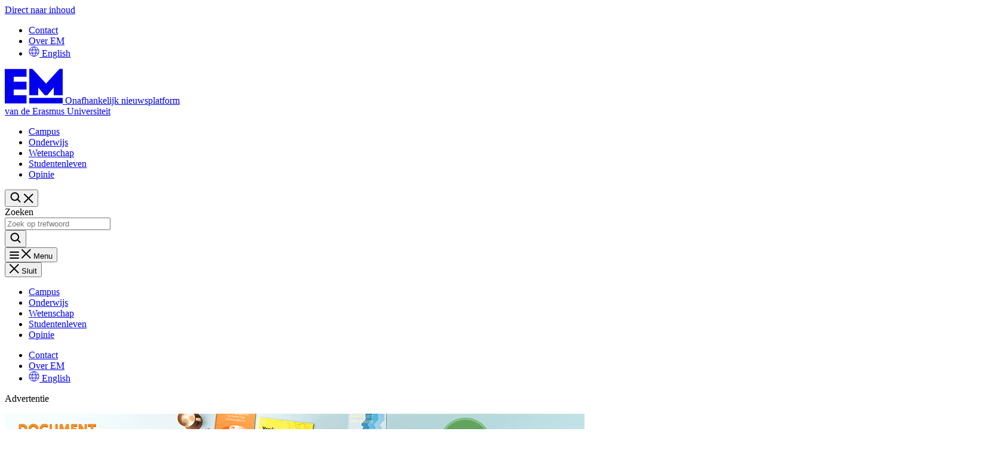

--- FILE ---
content_type: text/html; charset=UTF-8
request_url: https://www.erasmusmagazine.nl/2017/01/26/opening-universiteitsbibliotheek-vertraagd-om-rechtszaak/?noredirect=nl_NL
body_size: 26634
content:
<!doctype html>
<html lang="nl-NL">
	<head>
		<meta charset="utf-8">
		<meta name="viewport" content="width=device-width, initial-scale=1">

		<meta name='robots' content='index, follow, max-image-preview:large, max-snippet:-1, max-video-preview:-1' />
<meta name="dlm-version" content="5.1.6">
<!-- Google Tag Manager for WordPress by gtm4wp.com -->
<script data-cfasync="false" data-pagespeed-no-defer>
	var gtm4wp_datalayer_name = "dataLayer";
	var dataLayer = dataLayer || [];
</script>
<!-- End Google Tag Manager for WordPress by gtm4wp.com -->
	<!-- This site is optimized with the Yoast SEO plugin v26.6 - https://yoast.com/wordpress/plugins/seo/ -->
	<title>Opening universiteitsbibliotheek vertraagd om rechtszaak</title>
	<meta name="description" content="De aanbesteding voor het meubilair van de UB wordt aangevochten door een leverancier. Eind deze maand volgt de uitspraak in het kort geding." />
	<link rel="canonical" href="https://www.erasmusmagazine.nl/2017/01/26/opening-universiteitsbibliotheek-vertraagd-om-rechtszaak/" />
	<meta property="og:locale" content="nl_NL" />
	<meta property="og:type" content="article" />
	<meta property="og:title" content="Opening universiteitsbibliotheek vertraagd om rechtszaak" />
	<meta property="og:description" content="De aanbesteding voor het meubilair van de UB wordt aangevochten door een leverancier. Eind deze maand volgt de uitspraak in het kort geding." />
	<meta property="og:url" content="https://www.erasmusmagazine.nl/2017/01/26/opening-universiteitsbibliotheek-vertraagd-om-rechtszaak/" />
	<meta property="og:site_name" content="Erasmus Magazine" />
	<meta property="article:published_time" content="2017-01-26T09:00:08+00:00" />
	<meta property="article:modified_time" content="2025-12-19T10:21:33+00:00" />
	<meta property="og:image" content="https://www.erasmusmagazine.nl/wp-content/uploads/2017/02/23133256/UB_november.jpg?image-crop-positioner-ts=1766138764" />
	<meta property="og:image:width" content="2000" />
	<meta property="og:image:height" content="816" />
	<meta property="og:image:type" content="image/jpeg" />
	<meta name="author" content="Marko de Haan" />
	<meta name="twitter:card" content="summary_large_image" />
	<meta name="twitter:creator" content="@erasmusmag" />
	<meta name="twitter:site" content="@erasmusmag" />
	<meta name="twitter:label1" content="Geschreven door" />
	<meta name="twitter:data1" content="Marko de Haan" />
	<meta name="twitter:label2" content="Geschatte leestijd" />
	<meta name="twitter:data2" content="1 minuut" />
	<script type="application/ld+json" class="yoast-schema-graph">{"@context":"https://schema.org","@graph":[{"@type":"NewsArticle","@id":"https://www.erasmusmagazine.nl/2017/01/26/opening-universiteitsbibliotheek-vertraagd-om-rechtszaak/#article","isPartOf":{"@id":"https://www.erasmusmagazine.nl/2017/01/26/opening-universiteitsbibliotheek-vertraagd-om-rechtszaak/"},"author":"Marko de Haan","headline":"Opening universiteitsbibliotheek vertraagd om rechtszaak","datePublished":"2017-01-26T09:00:08+00:00","dateModified":"2025-12-19T10:21:33+00:00","mainEntityOfPage":{"@id":"https://www.erasmusmagazine.nl/2017/01/26/opening-universiteitsbibliotheek-vertraagd-om-rechtszaak/"},"wordCount":263,"publisher":{"@id":"https://www.erasmusmagazine.nl/#organization"},"image":{"@id":"https://www.erasmusmagazine.nl/2017/01/26/opening-universiteitsbibliotheek-vertraagd-om-rechtszaak/#primaryimage"},"thumbnailUrl":"https://www.erasmusmagazine.nl/wp-content/uploads/2017/02/23133256/UB_november.jpg?image-crop-positioner-ts=1766138764","articleSection":["Campus"],"inLanguage":"nl-NL"},{"@type":"WebPage","@id":"https://www.erasmusmagazine.nl/2017/01/26/opening-universiteitsbibliotheek-vertraagd-om-rechtszaak/","url":"https://www.erasmusmagazine.nl/2017/01/26/opening-universiteitsbibliotheek-vertraagd-om-rechtszaak/","name":"Opening universiteitsbibliotheek vertraagd om rechtszaak","isPartOf":{"@id":"https://www.erasmusmagazine.nl/#website"},"primaryImageOfPage":{"@id":"https://www.erasmusmagazine.nl/2017/01/26/opening-universiteitsbibliotheek-vertraagd-om-rechtszaak/#primaryimage"},"image":{"@id":"https://www.erasmusmagazine.nl/2017/01/26/opening-universiteitsbibliotheek-vertraagd-om-rechtszaak/#primaryimage"},"thumbnailUrl":"https://www.erasmusmagazine.nl/wp-content/uploads/2017/02/23133256/UB_november.jpg?image-crop-positioner-ts=1766138764","datePublished":"2017-01-26T09:00:08+00:00","dateModified":"2025-12-19T10:21:33+00:00","description":"De aanbesteding voor het meubilair van de UB wordt aangevochten door een leverancier. Eind deze maand volgt de uitspraak in het kort geding.","breadcrumb":{"@id":"https://www.erasmusmagazine.nl/2017/01/26/opening-universiteitsbibliotheek-vertraagd-om-rechtszaak/#breadcrumb"},"inLanguage":"nl-NL","potentialAction":[{"@type":"ReadAction","target":["https://www.erasmusmagazine.nl/2017/01/26/opening-universiteitsbibliotheek-vertraagd-om-rechtszaak/"]}]},{"@type":"ImageObject","inLanguage":"nl-NL","@id":"https://www.erasmusmagazine.nl/2017/01/26/opening-universiteitsbibliotheek-vertraagd-om-rechtszaak/#primaryimage","url":"https://www.erasmusmagazine.nl/wp-content/uploads/2017/02/23133256/UB_november.jpg?image-crop-positioner-ts=1766138764","contentUrl":"https://www.erasmusmagazine.nl/wp-content/uploads/2017/02/23133256/UB_november.jpg?image-crop-positioner-ts=1766138764","width":2000,"height":816,"caption":"Links: de UB afgelopen november. Rechts: het beoogde eindresultaat."},{"@type":"BreadcrumbList","@id":"https://www.erasmusmagazine.nl/2017/01/26/opening-universiteitsbibliotheek-vertraagd-om-rechtszaak/#breadcrumb","itemListElement":[{"@type":"ListItem","position":1,"name":"Actueel","item":"https://www.erasmusmagazine.nl/actueel/"},{"@type":"ListItem","position":2,"name":"Opening universiteitsbibliotheek vertraagd om rechtszaak"}]},{"@type":"WebSite","@id":"https://www.erasmusmagazine.nl/#website","url":"https://www.erasmusmagazine.nl/","name":"Erasmus Magazine","description":"Onafhankelijk journalistiek platform van de Erasmus Universiteit","publisher":{"@id":"https://www.erasmusmagazine.nl/#organization"},"potentialAction":[{"@type":"SearchAction","target":{"@type":"EntryPoint","urlTemplate":"https://www.erasmusmagazine.nl/?s={search_term_string}"},"query-input":{"@type":"PropertyValueSpecification","valueRequired":true,"valueName":"search_term_string"}}],"inLanguage":"nl-NL"},{"@type":"Organization","@id":"https://www.erasmusmagazine.nl/#organization","name":"Erasmus Magazine","alternateName":"EM","url":"https://www.erasmusmagazine.nl/","logo":{"@type":"ImageObject","inLanguage":"nl-NL","@id":"https://www.erasmusmagazine.nl/#/schema/logo/image/","url":"https://www.erasmusmagazine.nl/wp-content/uploads/cropped-Favicon_512x512-Purple.png?image-crop-positioner-ts=1767630877","contentUrl":"https://www.erasmusmagazine.nl/wp-content/uploads/cropped-Favicon_512x512-Purple.png?image-crop-positioner-ts=1767630877","width":512,"height":512,"caption":"Erasmus Magazine"},"image":{"@id":"https://www.erasmusmagazine.nl/#/schema/logo/image/"},"sameAs":["https://x.com/erasmusmag","https://www.instagram.com/erasmusmagazine","https://www.youtube.com/ErasmusMagazine","https://www.tiktok.com/@erasmusmagazine","https://www.linkedin.com/company/erasmusmagazine/","https://bsky.app/profile/erasmusmagazine.bsky.social"]},{"@type":"Person","name":"Marko de Haan","id":"https://www.erasmusmagazine.nl/persons/marko-de-haan/","url":"https://www.erasmusmagazine.nl/persons/marko-de-haan/"}]}</script>
	<!-- / Yoast SEO plugin. -->


<link rel="alternate" title="oEmbed (JSON)" type="application/json+oembed" href="https://www.erasmusmagazine.nl/wp-json/oembed/1.0/embed?url=https%3A%2F%2Fwww.erasmusmagazine.nl%2F2017%2F01%2F26%2Fopening-universiteitsbibliotheek-vertraagd-om-rechtszaak%2F" />
<link rel="alternate" title="oEmbed (XML)" type="text/xml+oembed" href="https://www.erasmusmagazine.nl/wp-json/oembed/1.0/embed?url=https%3A%2F%2Fwww.erasmusmagazine.nl%2F2017%2F01%2F26%2Fopening-universiteitsbibliotheek-vertraagd-om-rechtszaak%2F&#038;format=xml" />
<style id='wp-img-auto-sizes-contain-inline-css' type='text/css'>
img:is([sizes=auto i],[sizes^="auto," i]){contain-intrinsic-size:3000px 1500px}
/*# sourceURL=wp-img-auto-sizes-contain-inline-css */
</style>
<style id='wp-emoji-styles-inline-css' type='text/css'>

	img.wp-smiley, img.emoji {
		display: inline !important;
		border: none !important;
		box-shadow: none !important;
		height: 1em !important;
		width: 1em !important;
		margin: 0 0.07em !important;
		vertical-align: -0.1em !important;
		background: none !important;
		padding: 0 !important;
	}
/*# sourceURL=wp-emoji-styles-inline-css */
</style>
<link rel='stylesheet' id='wp-block-library-css' href='https://www.erasmusmagazine.nl/wp-includes/css/dist/block-library/style.min.css?ver=f00e1e876cd6766f09238cacaa0b6d1d' type='text/css' media='all' />
<link rel='stylesheet' id='ll-index-styles-css' href='https://www.erasmusmagazine.nl/wp-content/themes/erasmusmagazine/dist/css/index.css?ver=7ae722befc1373ae065979ba52f658584dfe3637' type='text/css' media='all' />
<link rel='stylesheet' id='cmplz-general-css' href='https://www.erasmusmagazine.nl/wp-content/plugins/complianz-gdpr-premium-multisite/assets/css/cookieblocker.min.css?ver=1750655938' type='text/css' media='all' />
<link rel='stylesheet' id='searchwp-forms-css' href='https://www.erasmusmagazine.nl/wp-content/plugins/searchwp/assets/css/frontend/search-forms.min.css?ver=4.5.6' type='text/css' media='all' />
<script type="text/javascript" src="https://www.erasmusmagazine.nl/wp-includes/js/jquery/jquery.min.js?ver=3.7.1" id="jquery-core-js"></script>
<script type="text/javascript" src="https://www.erasmusmagazine.nl/wp-includes/js/jquery/jquery-migrate.min.js?ver=3.4.1" id="jquery-migrate-js"></script>
<script type="text/javascript" id="mlp-redirect-frontend-js-extra">
/* <![CDATA[ */
var MultilingualPressRedirectConfig = {"redirectMechanism":"php","noredirectKey":"noredirect"};
//# sourceURL=mlp-redirect-frontend-js-extra
/* ]]> */
</script>
<script type="text/javascript" src="https://www.erasmusmagazine.nl/wp-content/plugins/multilingualpress/src/modules/Redirect/public/js/frontend.min.js?ver=c1bd3c3abde066058455" id="mlp-redirect-frontend-js"></script>
<link rel="https://api.w.org/" href="https://www.erasmusmagazine.nl/wp-json/" /><link rel="alternate" title="JSON" type="application/json" href="https://www.erasmusmagazine.nl/wp-json/wp/v2/posts/1415" /><link rel="EditURI" type="application/rsd+xml" title="RSD" href="https://www.erasmusmagazine.nl/xmlrpc.php?rsd" />

<link rel='shortlink' href='https://www.erasmusmagazine.nl/?p=1415' />
<!-- Stream WordPress user activity plugin v4.1.1 -->
<link rel="alternate" hreflang="en-GB" href="https://www.erasmusmagazine.nl/en/2017/01/27/opening-universiteitsbibliotheek-vertraagd-om-rechtszaak/"><link rel="alternate" hreflang="nl-NL" href="https://www.erasmusmagazine.nl/2017/01/26/opening-universiteitsbibliotheek-vertraagd-om-rechtszaak/">			<style>.cmplz-hidden {
					display: none !important;
				}</style>
<!-- Google Tag Manager for WordPress by gtm4wp.com -->
<!-- GTM Container placement set to automatic -->
<script data-cfasync="false" data-pagespeed-no-defer>
	var dataLayer_content = {"pagePostType":"post","pagePostType2":"single-post","pageCategory":["campus"],"pagePostAuthor":"Marko de Haan"};
	dataLayer.push( dataLayer_content );
</script>
<script data-cfasync="false" data-pagespeed-no-defer>
(function(w,d,s,l,i){w[l]=w[l]||[];w[l].push({'gtm.start':
new Date().getTime(),event:'gtm.js'});var f=d.getElementsByTagName(s)[0],
j=d.createElement(s),dl=l!='dataLayer'?'&l='+l:'';j.async=true;j.src=
'//www.googletagmanager.com/gtm.js?id='+i+dl;f.parentNode.insertBefore(j,f);
})(window,document,'script','dataLayer','GTM-WBT8L2Q');
</script>
<!-- End Google Tag Manager for WordPress by gtm4wp.com --><link rel="icon" href="https://www.erasmusmagazine.nl/wp-content/uploads/cropped-Favicon_512x512-Purple-300x300.png?image-crop-positioner-ts=1767630877" sizes="32x32" />
<link rel="icon" href="https://www.erasmusmagazine.nl/wp-content/uploads/cropped-Favicon_512x512-Purple-300x300.png?image-crop-positioner-ts=1767630877" sizes="192x192" />
<link rel="apple-touch-icon" href="https://www.erasmusmagazine.nl/wp-content/uploads/cropped-Favicon_512x512-Purple-300x300.png?image-crop-positioner-ts=1767630877" />
<meta name="msapplication-TileImage" content="https://www.erasmusmagazine.nl/wp-content/uploads/cropped-Favicon_512x512-Purple-300x300.png?image-crop-positioner-ts=1767630877" />


								</head>
	<body data-cmplz=1 class="wp-singular post-template-default single single-post postid-1415 single-format-standard wp-theme-erasmusmagazine theme-sand">
		<span data-module="text-zoom" aria-hidden="true" class="opacity-0 absolute -left-full w-[1em] h-[1em]"></span>

		<header data-component="header" class="relative py-3 bg-purple text-white lg:py-0">
		<a
		href="#main-content"
		data-component="skip-link"
		class="text-lg underline sr-only focus:not-sr-only focus:absolute focus:p-4 focus:z-50 bg-white hover:no-underline border-neutral-800 text-neutral-800"
	>
		Direct naar inhoud
	</a>

			<div class="hidden lg:block">
			<div data-component="header-meta" class="lg:py-2 lg:bg-white lg:text-purple">
	<div class="lg:container-fluid">
		<div class="flex flex-col gap-3 lg:flex-row lg:items-center lg:justify-end text-zoom-md:flex-wrap">
							<nav data-component="meta-menu" aria-label="Meta">
	<ul class="flex flex-col gap-1 lg:flex-row ">
					<li>
				



<a
	data-variant="none"
	data-size="none"
	class="group justify-center items-center gap-2 cursor-pointer font-soehne underline-offset-2 decoration-2 font-bold inline-flex py-2 lg:px-3 text-base lg:text-base hocus:underline"

	
			href="https&#x3A;&#x2F;&#x2F;www.erasmusmagazine.nl&#x2F;contact&#x2F;"
	
	
	
	
	
	
	
	
	
	
	
	
	>
	
					<span data-button-text class="">
			Contact

					</span>
	
	</a>
			</li>
					<li>
				



<a
	data-variant="none"
	data-size="none"
	class="group justify-center items-center gap-2 cursor-pointer font-soehne underline-offset-2 decoration-2 font-bold inline-flex py-2 lg:px-3 text-base lg:text-base hocus:underline"

	
			href="https&#x3A;&#x2F;&#x2F;www.erasmusmagazine.nl&#x2F;over-erasmus-magazine&#x2F;"
	
	
	
	
	
	
	
	
	
	
	
	
	>
	
					<span data-button-text class="">
			Over EM

					</span>
	
	</a>
			</li>
		
								<li>
																								



<a
	data-variant="none"
	data-size="none"
	class="group justify-center items-center gap-2 cursor-pointer font-soehne underline-offset-2 decoration-2 font-bold inline-flex py-2 lg:px-3 text-base lg:text-base hocus:underline"

	
			href="https&#x3A;&#x2F;&#x2F;www.erasmusmagazine.nl&#x2F;en&#x2F;2017&#x2F;01&#x2F;27&#x2F;opening-universiteitsbibliotheek-vertraagd-om-rechtszaak&#x2F;&#x3F;noredirect&#x3D;en-GB"
	
	
	
	
	
	
	
	
	
	
	
	
	>
						<span class=" flex items-center justify-center w-[1em] h-[1em] icon  " aria-hidden="true">
			<svg width="18" height="17" viewBox="0 0 18 17" fill="none" xmlns="http://www.w3.org/2000/svg">
<path d="M9 16.5C13.4183 16.5 17 12.9183 17 8.5C17 4.08172 13.4183 0.5 9 0.5C4.58172 0.5 1 4.08172 1 8.5C1 12.9183 4.58172 16.5 9 16.5Z" stroke="currentColor" stroke-linecap="round" stroke-linejoin="round"/>
<path d="M12.3333 8.5C12.3333 13.8333 9 16.5 9 16.5C9 16.5 5.66667 13.8333 5.66667 8.5C5.66667 3.16667 9 0.5 9 0.5C9 0.5 12.3333 3.16667 12.3333 8.5Z" stroke="currentColor" stroke-linecap="round" stroke-linejoin="round"/>
<path d="M1.45443 5.83333H16.5444" stroke="currentColor" stroke-linecap="round" stroke-linejoin="round"/>
<path d="M1.45443 11.1667H16.5444" stroke="currentColor" stroke-linecap="round" stroke-linejoin="round"/>
</svg>

		</span>

			
	
					<span data-button-text class="">
			English

					</span>
	
	</a>
												</li>
			</ul>
</nav>
			
					</div>
	</div>
</div>
		</div>
	
	<div class="container-fluid relative">
		<div class="flex justify-between items-center gap-4 lg:py-2">
			<div class="lg:shrink-0">
				<a
	data-component="home-link"
	class="inline-flex svg:size-14 lg:svg:size-18 items-center gap-4 xl:gap-6"
	href="https://www.erasmusmagazine.nl/"
	aria-label="Erasmus Magazine - Onafhankelijk nieuwsplatform van de Erasmus Universiteit logo, ga naar de homepage"
>
	<svg aria-hidden="true" width="97" height="59" viewBox="0 0 97 59" fill="none" xmlns="http://www.w3.org/2000/svg">
	<path d="M36.4427 13.8024H14.9521V22.0642H36.4421V35.2836H14.9521V44.7026H36.4421V58.5H0V0.665695H36.4427V13.8024ZM91.6887 0.5H97V44.7022H82.0472V31.8136L71.1833 44.7022H66.8457L55.9818 31.8136V44.7022H41.0293V0.5H46.3407L69.0557 25.1366L91.688 0.5M41.0293 49.2758H96.9993V58.5H41.0297L41.0293 49.2758Z" fill="currentColor"/>
</svg>


	<span class="max-w-[10.9375rem] md:max-w-[17.5rem] text-xs md:text-sm xl:text-md">
		Onafhankelijk nieuwsplatform<br>
		van de Erasmus Universiteit
	</span>
</a>
			</div>

			<div class="flex items-center gap-4 lg:w-full xl:w-auto lg:gap-6 2xl:gap-10">
									<div class="hidden lg:block lg:w-full xl:w-auto">
						
<nav data-component="primary-menu" aria-label="Primair" data-module="primary-menu">
	<ul class="flex flex-col gap-y-5 lg:flex-row lg:flex-wrap md:gap-y-0 lg:justify-between lg:gap-x-4 xl:gap-x-8 2xl:gap-x-10 xl:justify-center">
					
			
			
			<li class="
				js-item ">
				<div class="flex items-center justify-between">
					



<a
	data-variant="none"
	data-size="none"
	class="group inline-flex justify-center items-center gap-2 cursor-pointer font-soehne hocus:underline decoration-2 underline-offset-2 font-bold text-lg md:text-xl lg:text-md py-2 xl:px-3"

	
			href="https&#x3A;&#x2F;&#x2F;www.erasmusmagazine.nl&#x2F;category&#x2F;campus&#x2F;"
	
	
	
	
	
	
	
	
	
	
	
	
	>
	
					<span data-button-text class="">
			Campus

					</span>
	
	</a>

									</div>

							</li>
					
			
			
			<li class="
				js-item ">
				<div class="flex items-center justify-between">
					



<a
	data-variant="none"
	data-size="none"
	class="group inline-flex justify-center items-center gap-2 cursor-pointer font-soehne hocus:underline decoration-2 underline-offset-2 font-bold text-lg md:text-xl lg:text-md py-2 xl:px-3"

	
			href="https&#x3A;&#x2F;&#x2F;www.erasmusmagazine.nl&#x2F;category&#x2F;onderwijs&#x2F;"
	
	
	
	
	
	
	
	
	
	
	
	
	>
	
					<span data-button-text class="">
			Onderwijs

					</span>
	
	</a>

									</div>

							</li>
					
			
			
			<li class="
				js-item ">
				<div class="flex items-center justify-between">
					



<a
	data-variant="none"
	data-size="none"
	class="group inline-flex justify-center items-center gap-2 cursor-pointer font-soehne hocus:underline decoration-2 underline-offset-2 font-bold text-lg md:text-xl lg:text-md py-2 xl:px-3"

	
			href="https&#x3A;&#x2F;&#x2F;www.erasmusmagazine.nl&#x2F;category&#x2F;wetenschap&#x2F;"
	
	
	
	
	
	
	
	
	
	
	
	
	>
	
					<span data-button-text class="">
			Wetenschap

					</span>
	
	</a>

									</div>

							</li>
					
			
			
			<li class="
				js-item ">
				<div class="flex items-center justify-between">
					



<a
	data-variant="none"
	data-size="none"
	class="group inline-flex justify-center items-center gap-2 cursor-pointer font-soehne hocus:underline decoration-2 underline-offset-2 font-bold text-lg md:text-xl lg:text-md py-2 xl:px-3"

	
			href="https&#x3A;&#x2F;&#x2F;www.erasmusmagazine.nl&#x2F;category&#x2F;studentenleven&#x2F;"
	
	
	
	
	
	
	
	
	
	
	
	
	>
	
					<span data-button-text class="">
			Studentenleven

					</span>
	
	</a>

									</div>

							</li>
					
			
			
			<li class="
				js-item ">
				<div class="flex items-center justify-between">
					



<a
	data-variant="none"
	data-size="none"
	class="group inline-flex justify-center items-center gap-2 cursor-pointer font-soehne hocus:underline decoration-2 underline-offset-2 font-bold text-lg md:text-xl lg:text-md py-2 xl:px-3"

	
			href="https&#x3A;&#x2F;&#x2F;www.erasmusmagazine.nl&#x2F;category&#x2F;opinie&#x2F;"
	
	
	
	
	
	
	
	
	
	
	
	
	>
	
					<span data-button-text class="">
			Opinie

					</span>
	
	</a>

									</div>

							</li>
			</ul>
</nav>
					</div>
				
				
<div
	data-component="header-search"
	data-module="toggle"
	data-config="{&quot;trigger&quot;:&quot;.js-header-search-696ecbd44e811&quot;,&quot;target&quot;:&quot;.js-header-dropdown-696ecbd44e813&quot;,&quot;focusInput&quot;:true}">
	



<button
	data-variant="none"
	data-size="default"
	class="group inline-flex justify-center items-center gap-2 cursor-pointer font-soehne underline-offset-2 decoration-2 font-bold px-4 min-h-[3.75rem] js-header-search-696ecbd44e811 size-[3.125rem] md:min-h-auto hocus:bg-transparent text-lg md:text-lg"

			type="button"
	
	
	
	
	
	
			aria-expanded="false"
	
			aria-label="Zoekformulier&#x20;openen"
	
	
	
			data-collapsed="Zoekformulier&#x20;openen"
	
			data-expanded="Sluit&#x20;het&#x20;zoekformulier"
	
	
	>
	
	
						<span class=" flex items-center justify-center w-[1em] h-[1em] icon  group-aria-expanded:hidden" aria-hidden="true">
			<svg width="20" height="20" viewBox="0 0 20 20" fill="none" xmlns="http://www.w3.org/2000/svg">
<path d="M8.75 15C12.2018 15 15 12.2018 15 8.75C15 5.29822 12.2018 2.5 8.75 2.5C5.29822 2.5 2.5 5.29822 2.5 8.75C2.5 12.2018 5.29822 15 8.75 15Z" stroke="currentColor" stroke-width="2" stroke-linecap="round" stroke-linejoin="round"/>
<path d="M13.1689 13.1694L17.4994 17.4999" stroke="currentColor" stroke-width="2" stroke-linecap="round" stroke-linejoin="round"/>
</svg>

		</span>

					<span class="items-center justify-center hidden w-[1em] h-[1em] icon group-aria-expanded:flex" aria-hidden="true"><svg width="16" height="16" viewBox="0 0 16 16" fill="none" xmlns="http://www.w3.org/2000/svg">
<path d="M14.5 1L1 14.5" stroke="currentColor" stroke-width="2" stroke-linecap="round" stroke-linejoin="round"/>
<path d="M14.5 14.5L1 1" stroke="currentColor" stroke-width="2" stroke-linecap="round" stroke-linejoin="round"/>
</svg>
</span>
			
	</button>
	<div
		class="fixed left-0 right-0 fade-in-out top-header bg-white border-b border-transparent border-b-purple z-10 p-2 lg:border-none
		lg:absolute lg:top-1/2 lg:-translate-y-1/2 lg:right-22 xl:right-36
		lg:left-auto lg:p-0 lg:pr-5 lg:min-w-[500px]
		xl:px-0 js-header-dropdown-696ecbd44e813"
		aria-hidden="true"
	>
		<form data-component="search" method="get" action="https://www.erasmusmagazine.nl" role="search">
	<label class="sr-only" for="searchbar-696ecbd44fd23">Zoeken</label>
	<div class="flex items-stretch bg-transparent flex-nowrap ">
		<div class="flex gap-3 grow">
			<input
				type="search"
				class="w-full h-full px-4 font-soehne border-none focus:outline-offset-4 focus:outline-[-webkit-focus-ring-color] focus:ring-0  text-purple"
				name="s"
				value=""
				id="searchbar-696ecbd44fd23"
				placeholder="Zoek op trefwoord"
				autocomplete="off"
				autocapitalize="off"
				autocorrect="off"
				spellcheck="false"
			>
		</div>

		



<button
	data-variant="none"
	data-size="default"
	class="group inline-flex justify-center items-center gap-2 cursor-pointer font-soehne underline-offset-2 decoration-2 font-bold px-4 min-h-[3.75rem] aspect-square text-lg md:min-h-auto text-purple size-14"

			type="submit"
	
	
	
	
	
	
	
			aria-label="Zoeken"
	
	
	
	
	
	
	>
						<span class=" flex items-center justify-center w-[1em] h-[1em] icon  " aria-hidden="true">
			<svg width="20" height="20" viewBox="0 0 20 20" fill="none" xmlns="http://www.w3.org/2000/svg">
<path d="M8.75 15C12.2018 15 15 12.2018 15 8.75C15 5.29822 12.2018 2.5 8.75 2.5C5.29822 2.5 2.5 5.29822 2.5 8.75C2.5 12.2018 5.29822 15 8.75 15Z" stroke="currentColor" stroke-width="2" stroke-linecap="round" stroke-linejoin="round"/>
<path d="M13.1689 13.1694L17.4994 17.4999" stroke="currentColor" stroke-width="2" stroke-linecap="round" stroke-linejoin="round"/>
</svg>

		</span>

			
	
	
	</button>
	</div>
</form>
	</div>
</div>

									<div class="lg:hidden">
						<div
	class="relative"
	data-component="header-menu-mobile"
	data-module="header-menu"
	data-config='{&quot;trigger&quot;:&quot;.js-header-menu-696ecbd451439&quot;,&quot;target&quot;:&quot;.header-menu__dropdown-696ecbd45143b&quot;,&quot;disableScroll&quot;:true,&quot;defaultButtonText&quot;:&quot;Menu&quot;,&quot;closeButtonText&quot;:&quot;Sluit&quot;}'>

	



<button
	data-variant="none"
	data-size="none"
	class="group inline-flex justify-center items-center gap-2 cursor-pointer underline-offset-2 decoration-2 js-header-menu-696ecbd451439 flex-col md:flex-row font-soehne font-bold text-[1rem] size-[3.125rem] md:w-[4,6875rem] hocus:bg-transparent"

			type="button"
	
	
	
	
	
	
			aria-expanded="false"
	
			aria-label="Open&#x20;menu"
	
	
	
			data-collapsed="Open&#x20;menu"
	
			data-expanded="Menu&#x20;sluiten"
	
	
	>
						<span class=" flex items-center justify-center w-[1em] h-[1em] icon  group-aria-expanded:hidden" aria-hidden="true">
			<svg width="16" height="12" viewBox="0 0 16 12" fill="none" xmlns="http://www.w3.org/2000/svg">
<path d="M14.875 6L1.125 6" stroke="currentColor" stroke-width="2" stroke-linecap="round" stroke-linejoin="round"/>
<path d="M14.875 1H1.125" stroke="currentColor" stroke-width="2" stroke-linecap="round" stroke-linejoin="round"/>
<path d="M14.875 11L1.125 11" stroke="currentColor" stroke-width="2" stroke-linecap="round" stroke-linejoin="round"/>
</svg>

		</span>

					<span class="items-center justify-center hidden w-[1em] h-[1em] icon group-aria-expanded:flex" aria-hidden="true"><svg width="16" height="16" viewBox="0 0 16 16" fill="none" xmlns="http://www.w3.org/2000/svg">
<path d="M14.5 1L1 14.5" stroke="currentColor" stroke-width="2" stroke-linecap="round" stroke-linejoin="round"/>
<path d="M14.5 14.5L1 1" stroke="currentColor" stroke-width="2" stroke-linecap="round" stroke-linejoin="round"/>
</svg>
</span>
			
	
					<span data-button-text class="">
			Menu

					</span>
	
	</button>
	<div
		class="fixed bg-purple top-admin-bar bottom-0 right-0 z-10 overflow-y-auto flex flex-col pl-10 pr-4 pt-2 gap-8
		w-[calc(100vw-2.8125rem)] visible translate-x-0 aria-hidden:invisible aria-hidden:translate-x-full ease-theme-bezier duration-300
		header-menu__dropdown-696ecbd45143b"
		aria-hidden="true"
	>
		<div class="self-end">
			



<button
	data-variant="none"
	data-size="default"
	class="group justify-center items-center gap-2 cursor-pointer underline-offset-2 decoration-2 min-h-[3.75rem] js-close flex font-soehne font-bold text-base w-auto h-auto p-0"

			type="button"
	
	
	
	
	
	
	
	
	
	
	
	
	
	>
						<span class=" flex items-center justify-center w-[1em] h-[1em] icon  " aria-hidden="true">
			<svg width="16" height="16" viewBox="0 0 16 16" fill="none" xmlns="http://www.w3.org/2000/svg">
<path d="M14.5 1L1 14.5" stroke="currentColor" stroke-width="2" stroke-linecap="round" stroke-linejoin="round"/>
<path d="M14.5 14.5L1 1" stroke="currentColor" stroke-width="2" stroke-linecap="round" stroke-linejoin="round"/>
</svg>

		</span>

			
	
					<span data-button-text class="">
			Sluit

					</span>
	
	</button>
		</div>

					
<nav data-component="primary-menu" aria-label="Primair" data-module="primary-menu">
	<ul class="flex flex-col gap-y-5 lg:flex-row lg:flex-wrap md:gap-y-0 lg:justify-between lg:gap-x-4 xl:gap-x-8 2xl:gap-x-10 xl:justify-center">
					
			
			
			<li class="
				js-item ">
				<div class="flex items-center justify-between">
					



<a
	data-variant="none"
	data-size="none"
	class="group inline-flex justify-center items-center gap-2 cursor-pointer font-soehne hocus:underline decoration-2 underline-offset-2 font-bold text-lg md:text-xl lg:text-md py-2 xl:px-3"

	
			href="https&#x3A;&#x2F;&#x2F;www.erasmusmagazine.nl&#x2F;category&#x2F;campus&#x2F;"
	
	
	
	
	
	
	
	
	
	
	
	
	>
	
					<span data-button-text class="">
			Campus

					</span>
	
	</a>

									</div>

							</li>
					
			
			
			<li class="
				js-item ">
				<div class="flex items-center justify-between">
					



<a
	data-variant="none"
	data-size="none"
	class="group inline-flex justify-center items-center gap-2 cursor-pointer font-soehne hocus:underline decoration-2 underline-offset-2 font-bold text-lg md:text-xl lg:text-md py-2 xl:px-3"

	
			href="https&#x3A;&#x2F;&#x2F;www.erasmusmagazine.nl&#x2F;category&#x2F;onderwijs&#x2F;"
	
	
	
	
	
	
	
	
	
	
	
	
	>
	
					<span data-button-text class="">
			Onderwijs

					</span>
	
	</a>

									</div>

							</li>
					
			
			
			<li class="
				js-item ">
				<div class="flex items-center justify-between">
					



<a
	data-variant="none"
	data-size="none"
	class="group inline-flex justify-center items-center gap-2 cursor-pointer font-soehne hocus:underline decoration-2 underline-offset-2 font-bold text-lg md:text-xl lg:text-md py-2 xl:px-3"

	
			href="https&#x3A;&#x2F;&#x2F;www.erasmusmagazine.nl&#x2F;category&#x2F;wetenschap&#x2F;"
	
	
	
	
	
	
	
	
	
	
	
	
	>
	
					<span data-button-text class="">
			Wetenschap

					</span>
	
	</a>

									</div>

							</li>
					
			
			
			<li class="
				js-item ">
				<div class="flex items-center justify-between">
					



<a
	data-variant="none"
	data-size="none"
	class="group inline-flex justify-center items-center gap-2 cursor-pointer font-soehne hocus:underline decoration-2 underline-offset-2 font-bold text-lg md:text-xl lg:text-md py-2 xl:px-3"

	
			href="https&#x3A;&#x2F;&#x2F;www.erasmusmagazine.nl&#x2F;category&#x2F;studentenleven&#x2F;"
	
	
	
	
	
	
	
	
	
	
	
	
	>
	
					<span data-button-text class="">
			Studentenleven

					</span>
	
	</a>

									</div>

							</li>
					
			
			
			<li class="
				js-item ">
				<div class="flex items-center justify-between">
					



<a
	data-variant="none"
	data-size="none"
	class="group inline-flex justify-center items-center gap-2 cursor-pointer font-soehne hocus:underline decoration-2 underline-offset-2 font-bold text-lg md:text-xl lg:text-md py-2 xl:px-3"

	
			href="https&#x3A;&#x2F;&#x2F;www.erasmusmagazine.nl&#x2F;category&#x2F;opinie&#x2F;"
	
	
	
	
	
	
	
	
	
	
	
	
	>
	
					<span data-button-text class="">
			Opinie

					</span>
	
	</a>

									</div>

							</li>
			</ul>
</nav>
		
					<div data-component="header-meta" class="lg:py-2 lg:bg-white lg:text-purple">
	<div class="lg:container-fluid">
		<div class="flex flex-col gap-3 lg:flex-row lg:items-center lg:justify-end text-zoom-md:flex-wrap">
							<nav data-component="meta-menu" aria-label="Meta">
	<ul class="flex flex-col gap-1 lg:flex-row ">
					<li>
				



<a
	data-variant="none"
	data-size="none"
	class="group justify-center items-center gap-2 cursor-pointer font-soehne underline-offset-2 decoration-2 font-bold inline-flex py-2 lg:px-3 text-base lg:text-base hocus:underline"

	
			href="https&#x3A;&#x2F;&#x2F;www.erasmusmagazine.nl&#x2F;contact&#x2F;"
	
	
	
	
	
	
	
	
	
	
	
	
	>
	
					<span data-button-text class="">
			Contact

					</span>
	
	</a>
			</li>
					<li>
				



<a
	data-variant="none"
	data-size="none"
	class="group justify-center items-center gap-2 cursor-pointer font-soehne underline-offset-2 decoration-2 font-bold inline-flex py-2 lg:px-3 text-base lg:text-base hocus:underline"

	
			href="https&#x3A;&#x2F;&#x2F;www.erasmusmagazine.nl&#x2F;over-erasmus-magazine&#x2F;"
	
	
	
	
	
	
	
	
	
	
	
	
	>
	
					<span data-button-text class="">
			Over EM

					</span>
	
	</a>
			</li>
		
								<li>
																								



<a
	data-variant="none"
	data-size="none"
	class="group justify-center items-center gap-2 cursor-pointer font-soehne underline-offset-2 decoration-2 font-bold inline-flex py-2 lg:px-3 text-base lg:text-base hocus:underline"

	
			href="https&#x3A;&#x2F;&#x2F;www.erasmusmagazine.nl&#x2F;en&#x2F;2017&#x2F;01&#x2F;27&#x2F;opening-universiteitsbibliotheek-vertraagd-om-rechtszaak&#x2F;&#x3F;noredirect&#x3D;en-GB"
	
	
	
	
	
	
	
	
	
	
	
	
	>
						<span class=" flex items-center justify-center w-[1em] h-[1em] icon  " aria-hidden="true">
			<svg width="18" height="17" viewBox="0 0 18 17" fill="none" xmlns="http://www.w3.org/2000/svg">
<path d="M9 16.5C13.4183 16.5 17 12.9183 17 8.5C17 4.08172 13.4183 0.5 9 0.5C4.58172 0.5 1 4.08172 1 8.5C1 12.9183 4.58172 16.5 9 16.5Z" stroke="currentColor" stroke-linecap="round" stroke-linejoin="round"/>
<path d="M12.3333 8.5C12.3333 13.8333 9 16.5 9 16.5C9 16.5 5.66667 13.8333 5.66667 8.5C5.66667 3.16667 9 0.5 9 0.5C9 0.5 12.3333 3.16667 12.3333 8.5Z" stroke="currentColor" stroke-linecap="round" stroke-linejoin="round"/>
<path d="M1.45443 5.83333H16.5444" stroke="currentColor" stroke-linecap="round" stroke-linejoin="round"/>
<path d="M1.45443 11.1667H16.5444" stroke="currentColor" stroke-linecap="round" stroke-linejoin="round"/>
</svg>

		</span>

			
	
					<span data-button-text class="">
			English

					</span>
	
	</a>
												</li>
			</ul>
</nav>
			
					</div>
	</div>
</div>
			</div>

	<div aria-hidden="true" class="js-backdrop fixed inset-0 bg-neutral-900/50 z-2 aria-hidden:invisible aria-hidden:opacity-0"></div>
</div>
					</div>
							</div>
		</div>
	</div>
</header>

<main id="main-content">
	<div class="content">
				<div class="py-4">
		
	</div>

			
	<div data-component="advertisement" class="text-center space-y-2">
		<p class="font-soehne text-sm">Advertentie</p>
		<a href="https://www.studentendrukwerk.nl/samenwerking-erasmus-magazine" class="inline-flex justify-center" target="_blank" rel="noopener">
			<picture>
				<source media="(max-width: 767px)" srcset="https://www.erasmusmagazine.nl/wp-content/uploads/studentendrukwerk-2026_640x100.png?image-crop-positioner-ts=1768838122 1x, https://www.erasmusmagazine.nl/wp-content/uploads/studentendrukwerk-2026_640x100.png?image-crop-positioner-ts=1768838122 2x" />
				<source media="(min-width: 768px) and (max-width: 1023px)" srcset="https://www.erasmusmagazine.nl/wp-content/uploads/studentendrukwerk-2026_640x100.png?image-crop-positioner-ts=1768838122 1x, https://www.erasmusmagazine.nl/wp-content/uploads/studentendrukwerk-2026_936x120.png?image-crop-positioner-ts=1768838128 2x" />
				<source media="(min-width: 1024px)" srcset="https://www.erasmusmagazine.nl/wp-content/uploads/studentendrukwerk-2026_936x120.png?image-crop-positioner-ts=1768838128 1x, https://www.erasmusmagazine.nl/wp-content/uploads/studentendrukwerk-2026_1456X180.png?image-crop-positioner-ts=1768838120 2x" />
				<img src="https://www.erasmusmagazine.nl/wp-content/uploads/studentendrukwerk-2026_936x120.png?image-crop-positioner-ts=1768838128" alt="Advertentie Studentendrukwerk" />
			</picture>
		</a>
	</div>
	
	<h1 class="theme-mocha:text-brown theme-violet:text-purple">Opening universiteitsbibliotheek vertraagd om rechtszaak</h1>

	<div class="flex flex-wrap items-center gap-4 lg:gap-8 mt-10 font-soehne">
					
<div data-component="authors">
	<ul class="flex flex-wrap items-center gap-4" aria-label="Geschreven door:">
								<li>
								<a href="https://www.erasmusmagazine.nl/persons/marko-de-haan/" class="underline hocus:no-underline decoration-1 underline-offset-2 text-base flex gap-4 items-center">
											<span class="image:rounded-full image:size-14 image:aspect-square image:object-cover">
							<img width="300" height="300" src="https://www.erasmusmagazine.nl/wp-content/uploads/2016/09/18101917/Marko-de-Haan-1121-001-Levien-Willemse-300x300.jpg?image-crop-positioner-ts=1766138913" class="attachment-thumbnail size-thumbnail" alt="" decoding="async" fetchpriority="high" srcset="https://www.erasmusmagazine.nl/wp-content/uploads/2016/09/18101917/Marko-de-Haan-1121-001-Levien-Willemse-300x300.jpg?image-crop-positioner-ts=1766138913 300w, https://www.erasmusmagazine.nl/wp-content/uploads/2016/09/18101917/Marko-de-Haan-1121-001-Levien-Willemse-875x875.jpg?image-crop-positioner-ts=1766138913 875w, https://www.erasmusmagazine.nl/wp-content/uploads/2016/09/18101917/Marko-de-Haan-1121-001-Levien-Willemse-1600x1600.jpg?image-crop-positioner-ts=1766138913 1600w, https://www.erasmusmagazine.nl/wp-content/uploads/2016/09/18101917/Marko-de-Haan-1121-001-Levien-Willemse-1280x1280.jpg?image-crop-positioner-ts=1766138913 1280w, https://www.erasmusmagazine.nl/wp-content/uploads/2016/09/18101917/Marko-de-Haan-1121-001-Levien-Willemse-1536x1536.jpg?image-crop-positioner-ts=1766138913 1536w, https://www.erasmusmagazine.nl/wp-content/uploads/2016/09/18101917/Marko-de-Haan-1121-001-Levien-Willemse-2048x2048.jpg?image-crop-positioner-ts=1766138913 2048w, https://www.erasmusmagazine.nl/wp-content/uploads/2016/09/18101917/Marko-de-Haan-1121-001-Levien-Willemse-150x150.jpg?image-crop-positioner-ts=1766138913 150w, https://www.erasmusmagazine.nl/wp-content/uploads/2016/09/18101917/Marko-de-Haan-1121-001-Levien-Willemse-100x100.jpg?image-crop-positioner-ts=1766138913 100w, https://www.erasmusmagazine.nl/wp-content/uploads/2016/09/18101917/Marko-de-Haan-1121-001-Levien-Willemse-600x600.jpg?image-crop-positioner-ts=1766138913 600w, https://www.erasmusmagazine.nl/wp-content/uploads/2016/09/18101917/Marko-de-Haan-1121-001-Levien-Willemse-1000x1000.jpg?image-crop-positioner-ts=1766138913 1000w, https://www.erasmusmagazine.nl/wp-content/uploads/2016/09/18101917/Marko-de-Haan-1121-001-Levien-Willemse-225x225.jpg?image-crop-positioner-ts=1766138913 225w" sizes="(max-width: 300px) 100vw, 300px" />
						</span>
										Marko de Haan
				</a>
			</li>
			</ul>
</div>
		
					<div>
				<span class="sr-only">Gepubliceerd op:</span>
				<time datetime="2017-01-26">26 januari 2017</time>
			</div>
		
					<div>
								
	<ul data-component="list-badges" class="flex items-center gap-2 flex-wrap" aria-label="Geplaatst in categorie">
					<li>
					<div data-component="badge" class="theme-violet:bg-purple font-soehne font-bold text-sm bg-brown-600 block-theme-violet:bg-purple text-white underline hocus:no-underline decoration-1 underline-offset-2">
					<a href="https://www.erasmusmagazine.nl/category/campus/" class="block py-[2px] px-2">Campus</a>
			</div>
			</li>
			</ul>
			</div>
			</div>

	<figure class="wp-block-image size-large is-resized"><img decoding="async" width="1280" height="522" src="https://www.erasmusmagazine.nl/wp-content/uploads/2017/02/23133256/UB_november-1280x522.jpg?image-crop-positioner-ts=1766138764" alt="" class="wp-image-65166" srcset="https://www.erasmusmagazine.nl/wp-content/uploads/2017/02/23133256/UB_november-1280x522.jpg?image-crop-positioner-ts=1766138764 1280w, https://www.erasmusmagazine.nl/wp-content/uploads/2017/02/23133256/UB_november-875x357.jpg?image-crop-positioner-ts=1766138764 875w, https://www.erasmusmagazine.nl/wp-content/uploads/2017/02/23133256/UB_november-300x122.jpg?image-crop-positioner-ts=1766138764 300w, https://www.erasmusmagazine.nl/wp-content/uploads/2017/02/23133256/UB_november.jpg?image-crop-positioner-ts=1766138764 2000w" sizes="(max-width: 1280px) 100vw, 1280px" /><figcaption class="wp-element-caption"><span>Links: de UB afgelopen november. Rechts: het beoogde eindresultaat.</span> <p data-component="image-credits" class="flex flex-wrap gap-2 items-center text-base">
	<span aria-hidden="true"><svg width="24" height="24" viewBox="0 0 24 24" fill="none" xmlns="http://www.w3.org/2000/svg">
<path d="M19.5 5.25H16.9012L15.6234 3.33375C15.555 3.23114 15.4623 3.147 15.3535 3.08879C15.2448 3.03057 15.1233 3.00007 15 3H9C8.87665 3.00007 8.75522 3.03057 8.64648 3.08879C8.53773 3.147 8.44502 3.23114 8.37656 3.33375L7.09781 5.25H4.5C3.90326 5.25 3.33097 5.48705 2.90901 5.90901C2.48705 6.33097 2.25 6.90326 2.25 7.5V18C2.25 18.5967 2.48705 19.169 2.90901 19.591C3.33097 20.0129 3.90326 20.25 4.5 20.25H19.5C20.0967 20.25 20.669 20.0129 21.091 19.591C21.5129 19.169 21.75 18.5967 21.75 18V7.5C21.75 6.90326 21.5129 6.33097 21.091 5.90901C20.669 5.48705 20.0967 5.25 19.5 5.25ZM15.375 12.375C15.375 13.0425 15.1771 13.695 14.8062 14.25C14.4354 14.8051 13.9083 15.2376 13.2916 15.4931C12.6749 15.7485 11.9963 15.8154 11.3416 15.6852C10.6869 15.5549 10.0855 15.2335 9.61351 14.7615C9.14151 14.2895 8.82007 13.6881 8.68985 13.0334C8.55962 12.3787 8.62646 11.7001 8.88191 11.0834C9.13735 10.4667 9.56993 9.93964 10.125 9.56879C10.68 9.19794 11.3325 9 12 9C12.8951 9 13.7535 9.35558 14.3865 9.98851C15.0194 10.6214 15.375 11.4799 15.375 12.375Z" fill="currentColor"/>
</svg>
</span>
	<span class="sr-only">Afbeelding door: </span>

			<span>
							<a href="https://www.eur.nl/ub/nl/renovatie/bouw/update_bouw_november/" class="underline hocus:no-underline decoration-1 underline-offset-2">EUR</a>					</span>
	</p>
</figcaption></figure><p>EUR-studenten zullen nog minstens tot mei moeten wachten op de 900 extra studieplekken die de opening van de gerenoveerde universiteitsbibliotheek gaat opleveren.</p>
<p>Eind januari, een paar weken later dan gepland, levert de aannemer het gebouw op. Er is alleen één probleem: er is geen meubilair en dat kan ook nog niet geleverd worden.</p>
<h3 class="wp-block-heading">Kort geding om aanbesteding</h3><p>De EUR doorliep een verplichte aanbestedingsprocedure om de leverancier van het meubilair te kiezen. Uiteindelijk maakte de EUR een keuze, maar een derde partij vecht deze aanbesteding aan bij de rechter, omdat hij vindt dat de EUR geen goede overwegingen heeft gemaakt bij het kiezen van de leverancier. De namen van beide leveranciers zijn niet bekendgemaakt.</p>
<p>Het kort geding hierover vond al plaats, en op 31 januari volgt de uitspraak. In het beste geval zegt de rechter dat de EUR de aanbestedingsprocedure goed heeft doorlopen. Dan kan de bestelling bij de leverancier worden gedaan en zullen de studenten minstens tot mei moeten wachten tot de vernieuwde UB opengaat. In het ergste geval moet de EUR de aanbestedingsprocedures opnieuw doorlopen, wat weken tot maanden vertraging kan betekenen.</p>
<h3 class="wp-block-heading">Sandersgebouw ook vertraagd</h3><p>Ook de oplevering van het Sandersgebouw loopt vertraging op, vanwege een aannemer die te laat levert. Deze aannemer had eind december moeten opleveren, waardoor het gebouw in maart open zou gaan, maar dat gaat niet lukken.</p>
<p>Nu hoopt de EUR dat 3 april de eerste colleges in het Sandersgebouw kunnen starten. De EUR heeft een back-upplan om alle colleges in maart nog te kunnen laten plaatsvinden.</p>

	<div data-name="acf/persons" class="mt-6 md:mt-8 lg:mt-10" >
					<h2 class="sr-only">De redactie</h2>
		
		<div class="space-y-6">

			
			<ul class="grid grid-cols-1 md:grid-cols-2 gap-4 md:gap-8 md:items-center">
														<li>
						<div data-component="teaser-person" class="relative flex gap-4 items-center md:gap-8">

			<span class="image:rounded-full image:size-20 image:aspect-square image:object-cover md:image:size-36 shrink-0">
			<img decoding="async" width="1600" height="1600" src="https://www.erasmusmagazine.nl/wp-content/uploads/2016/09/18101917/Marko-de-Haan-1121-001-Levien-Willemse-1600x1600.jpg?image-crop-positioner-ts=1766138913" class="attachment-large size-large" alt="" srcset="https://www.erasmusmagazine.nl/wp-content/uploads/2016/09/18101917/Marko-de-Haan-1121-001-Levien-Willemse-1600x1600.jpg?image-crop-positioner-ts=1766138913 1600w, https://www.erasmusmagazine.nl/wp-content/uploads/2016/09/18101917/Marko-de-Haan-1121-001-Levien-Willemse-875x875.jpg?image-crop-positioner-ts=1766138913 875w, https://www.erasmusmagazine.nl/wp-content/uploads/2016/09/18101917/Marko-de-Haan-1121-001-Levien-Willemse-300x300.jpg?image-crop-positioner-ts=1766138913 300w, https://www.erasmusmagazine.nl/wp-content/uploads/2016/09/18101917/Marko-de-Haan-1121-001-Levien-Willemse-1280x1280.jpg?image-crop-positioner-ts=1766138913 1280w, https://www.erasmusmagazine.nl/wp-content/uploads/2016/09/18101917/Marko-de-Haan-1121-001-Levien-Willemse-1536x1536.jpg?image-crop-positioner-ts=1766138913 1536w, https://www.erasmusmagazine.nl/wp-content/uploads/2016/09/18101917/Marko-de-Haan-1121-001-Levien-Willemse-2048x2048.jpg?image-crop-positioner-ts=1766138913 2048w, https://www.erasmusmagazine.nl/wp-content/uploads/2016/09/18101917/Marko-de-Haan-1121-001-Levien-Willemse-150x150.jpg?image-crop-positioner-ts=1766138913 150w, https://www.erasmusmagazine.nl/wp-content/uploads/2016/09/18101917/Marko-de-Haan-1121-001-Levien-Willemse-100x100.jpg?image-crop-positioner-ts=1766138913 100w, https://www.erasmusmagazine.nl/wp-content/uploads/2016/09/18101917/Marko-de-Haan-1121-001-Levien-Willemse-600x600.jpg?image-crop-positioner-ts=1766138913 600w, https://www.erasmusmagazine.nl/wp-content/uploads/2016/09/18101917/Marko-de-Haan-1121-001-Levien-Willemse-1000x1000.jpg?image-crop-positioner-ts=1766138913 1000w, https://www.erasmusmagazine.nl/wp-content/uploads/2016/09/18101917/Marko-de-Haan-1121-001-Levien-Willemse-225x225.jpg?image-crop-positioner-ts=1766138913 225w" sizes="(max-width: 1600px) 100vw, 1600px" />
		</span>
	
	<div>
		<a href="https://www.erasmusmagazine.nl/persons/marko-de-haan/" class="absolute-link font-tiempos-headline underline hocus:no-underline decoration-1 underline-offset-2 text-lg text-current">Marko de Haan</a>

					<p class="text-md">Redacteur</p>
			</div>
</div>
					</li>
							</ul>
		</div>
	</div>

	<div data-name="acf/posts" class="alignfull py-6 md:py-8 lg:py-10 bg-white" >
		<div class="container-fixed">

			
			<div class="space-y-6 md:space-y-8">

									<h2 class="text-xl md:text-2xl">Meest gelezen</h2>
				
					
	<ul data-component="post-grid" class="grid items-stretch grid-cols-1 gap-2 md:gap-4 lg:gap-8 text-zoom-lg:grid-cols-1
		
		lg:grid-cols-3
		">

		
						
			
			<li class="@container">
				
<div data-component="teaser-post" class="block-theme-sand hidden lg:flex h-full relative flex bg-sand-300
	block-theme-violet:bg-white block-theme-violet:text-purple block-theme-mocha:bg-sand-500 block-theme-mocha:text-brown
	block-theme-sand:bg-sand-300 block-theme-sand:text-neutral-900
	block-theme-violet:outline-purple-100 block-theme-violet:outline-1 block-theme-violet:outline-t-0
	flex-col @xl:flex-row">
			<div class="relative image:w-full image:aspect-video image:object-cover shrink-0 w-full @xl:w-1/2">
			<img loading="lazy" decoding="async" width="1600" height="1067" src="https://www.erasmusmagazine.nl/wp-content/uploads/2024/03/25154920/roken-campus-sigaret-smoking-verbod_stock_Eva-Gombar-Krishnan--1600x1067.jpg?image-crop-positioner-ts=1768838266" class="attachment-large size-large" alt="" srcset="https://www.erasmusmagazine.nl/wp-content/uploads/2024/03/25154920/roken-campus-sigaret-smoking-verbod_stock_Eva-Gombar-Krishnan--1600x1067.jpg?image-crop-positioner-ts=1768838266 1600w, https://www.erasmusmagazine.nl/wp-content/uploads/2024/03/25154920/roken-campus-sigaret-smoking-verbod_stock_Eva-Gombar-Krishnan--875x583.jpg?image-crop-positioner-ts=1768838266 875w, https://www.erasmusmagazine.nl/wp-content/uploads/2024/03/25154920/roken-campus-sigaret-smoking-verbod_stock_Eva-Gombar-Krishnan--300x200.jpg?image-crop-positioner-ts=1768838266 300w, https://www.erasmusmagazine.nl/wp-content/uploads/2024/03/25154920/roken-campus-sigaret-smoking-verbod_stock_Eva-Gombar-Krishnan--1280x854.jpg?image-crop-positioner-ts=1768838266 1280w, https://www.erasmusmagazine.nl/wp-content/uploads/2024/03/25154920/roken-campus-sigaret-smoking-verbod_stock_Eva-Gombar-Krishnan--1536x1024.jpg?image-crop-positioner-ts=1768838266 1536w, https://www.erasmusmagazine.nl/wp-content/uploads/2024/03/25154920/roken-campus-sigaret-smoking-verbod_stock_Eva-Gombar-Krishnan--2048x1366.jpg?image-crop-positioner-ts=1768838266 2048w" sizes="auto, (max-width: 1600px) 100vw, 1600px" />

					</div>
	
	<div class="flex flex-col gap-2 md:gap-4 p-4 @md:p-8 @xl:p-8 ">

				<h3 class="text-md @sm:text-xl @md:text-2xl @xl:text-2xl">
			<a href="https://www.erasmusmagazine.nl/2026/01/19/voedsel-en-warenautoriteit-sprak-de-erasmus-universiteit-aan-over-rookverbod/" class="absolute-link text-current underline-offset-2 decoration-2 hocus:underline @md:decoration-3 @xl:decoration-4 inline-block">
				Voedsel- en Warenautoriteit sprak de Erasmus Universiteit aan over rookverbod
			</a>
		</h3>

		<div class="flex flex-wrap gap-4 items-center">
			<span class="sr-only">Gepubliceerd op:</span>
			<time class="text-sm font-soehne text-neutral-900" datetime="2026-01-19">19 januari 2026</time>

											
	<ul data-component="list-badges" class="flex items-center gap-2 flex-wrap" aria-label="Geplaatst in categorie">
					<li>
					<div data-component="badge" class="block-theme-violet:bg-purple font-soehne font-bold text-sm bg-brown-600 block-theme-violet:bg-purple text-white py-[2px] px-2">
					Campus
			</div>
			</li>
			</ul>
					</div>

			</div>
</div>
									<div data-component="teaser-post-small" class="block-theme-sand lg:hidden relative flex h-full bg-sand-300
	block-theme-violet:bg-white block-theme-violet:text-purple block-theme-mocha:bg-sand-500 block-theme-mocha:text-brown
	block-theme-sand:bg-sand-300 block-theme-sand:text-neutral-900
	block-theme-violet:outline-purple-100 block-theme-violet:outline-1 block-theme-violet:outline-t-0
	theme-mocha:bg-white! theme-violet:bg-white! theme-sand:bg-white!
	flex-row gap-4 @md:gap-8 p-4 @md:p-6">
			<div class="image:w-full image:aspect-square image:object-cover shrink-0 size-[4.375rem] @sm:size-[5.3125rem] @md:size-[7.5rem] @lg:size-[10rem]">
			<img loading="lazy" decoding="async" width="300" height="200" src="https://www.erasmusmagazine.nl/wp-content/uploads/2024/03/25154920/roken-campus-sigaret-smoking-verbod_stock_Eva-Gombar-Krishnan--300x200.jpg?image-crop-positioner-ts=1768838266" class="attachment-thumbnail size-thumbnail" alt="" srcset="https://www.erasmusmagazine.nl/wp-content/uploads/2024/03/25154920/roken-campus-sigaret-smoking-verbod_stock_Eva-Gombar-Krishnan--300x200.jpg?image-crop-positioner-ts=1768838266 300w, https://www.erasmusmagazine.nl/wp-content/uploads/2024/03/25154920/roken-campus-sigaret-smoking-verbod_stock_Eva-Gombar-Krishnan--875x583.jpg?image-crop-positioner-ts=1768838266 875w, https://www.erasmusmagazine.nl/wp-content/uploads/2024/03/25154920/roken-campus-sigaret-smoking-verbod_stock_Eva-Gombar-Krishnan--1600x1067.jpg?image-crop-positioner-ts=1768838266 1600w, https://www.erasmusmagazine.nl/wp-content/uploads/2024/03/25154920/roken-campus-sigaret-smoking-verbod_stock_Eva-Gombar-Krishnan--1280x854.jpg?image-crop-positioner-ts=1768838266 1280w, https://www.erasmusmagazine.nl/wp-content/uploads/2024/03/25154920/roken-campus-sigaret-smoking-verbod_stock_Eva-Gombar-Krishnan--1536x1024.jpg?image-crop-positioner-ts=1768838266 1536w, https://www.erasmusmagazine.nl/wp-content/uploads/2024/03/25154920/roken-campus-sigaret-smoking-verbod_stock_Eva-Gombar-Krishnan--2048x1366.jpg?image-crop-positioner-ts=1768838266 2048w" sizes="auto, (max-width: 300px) 100vw, 300px" />
		</div>
	
	<div class="flex flex-col gap-2 md:gap-4 ">
				<h3 class="text-md @lg:text-lg">
			<a href="https://www.erasmusmagazine.nl/2026/01/19/voedsel-en-warenautoriteit-sprak-de-erasmus-universiteit-aan-over-rookverbod/" class="absolute-link text-current hocus:underline inline-block">
				Voedsel- en Warenautoriteit sprak de Erasmus Universiteit aan over rookverbod
			</a>
		</h3>

		<div class="flex flex-wrap gap-4 items-center">
			<span class="sr-only">Gepubliceerd op:</span>
			<time class="text-sm font-soehne text-neutral-900" datetime="2026-01-19">19 januari 2026</time>

											
	<ul data-component="list-badges" class="flex items-center gap-2 flex-wrap" aria-label="Geplaatst in categorie">
					<li>
					<div data-component="badge" class="block-theme-violet:bg-purple font-soehne font-bold text-sm bg-brown-600 block-theme-violet:bg-purple text-white py-[2px] px-2">
					Campus
			</div>
			</li>
			</ul>
					</div>

			</div>
</div>
							</li>
		
						
			
			<li class="@container">
				
<div data-component="teaser-post" class="block-theme-sand hidden lg:flex h-full relative flex bg-sand-300
	block-theme-violet:bg-white block-theme-violet:text-purple block-theme-mocha:bg-sand-500 block-theme-mocha:text-brown
	block-theme-sand:bg-sand-300 block-theme-sand:text-neutral-900
	block-theme-violet:outline-purple-100 block-theme-violet:outline-1 block-theme-violet:outline-t-0
	flex-col @xl:flex-row">
			<div class="relative image:w-full image:aspect-video image:object-cover shrink-0 w-full @xl:w-1/2">
			<img loading="lazy" decoding="async" width="1600" height="1047" src="https://www.erasmusmagazine.nl/wp-content/uploads/2024/07/04165818/Erasmus-Universiteit-campus-serie-van-der-Goot-studieplekken-interieur-studenten-2024_290424-036_Ronald-van-den-Heerik-1600x1047.jpg?image-crop-positioner-ts=1766138984" class="attachment-large size-large" alt="" srcset="https://www.erasmusmagazine.nl/wp-content/uploads/2024/07/04165818/Erasmus-Universiteit-campus-serie-van-der-Goot-studieplekken-interieur-studenten-2024_290424-036_Ronald-van-den-Heerik-1600x1047.jpg?image-crop-positioner-ts=1766138984 1600w, https://www.erasmusmagazine.nl/wp-content/uploads/2024/07/04165818/Erasmus-Universiteit-campus-serie-van-der-Goot-studieplekken-interieur-studenten-2024_290424-036_Ronald-van-den-Heerik-875x573.jpg?image-crop-positioner-ts=1766138984 875w, https://www.erasmusmagazine.nl/wp-content/uploads/2024/07/04165818/Erasmus-Universiteit-campus-serie-van-der-Goot-studieplekken-interieur-studenten-2024_290424-036_Ronald-van-den-Heerik-300x196.jpg?image-crop-positioner-ts=1766138984 300w, https://www.erasmusmagazine.nl/wp-content/uploads/2024/07/04165818/Erasmus-Universiteit-campus-serie-van-der-Goot-studieplekken-interieur-studenten-2024_290424-036_Ronald-van-den-Heerik-1280x838.jpg?image-crop-positioner-ts=1766138984 1280w, https://www.erasmusmagazine.nl/wp-content/uploads/2024/07/04165818/Erasmus-Universiteit-campus-serie-van-der-Goot-studieplekken-interieur-studenten-2024_290424-036_Ronald-van-den-Heerik-1536x1005.jpg?image-crop-positioner-ts=1766138984 1536w, https://www.erasmusmagazine.nl/wp-content/uploads/2024/07/04165818/Erasmus-Universiteit-campus-serie-van-der-Goot-studieplekken-interieur-studenten-2024_290424-036_Ronald-van-den-Heerik-2048x1341.jpg?image-crop-positioner-ts=1766138984 2048w, https://www.erasmusmagazine.nl/wp-content/uploads/2024/07/04165818/Erasmus-Universiteit-campus-serie-van-der-Goot-studieplekken-interieur-studenten-2024_290424-036_Ronald-van-den-Heerik-150x98.jpg?image-crop-positioner-ts=1766138984 150w, https://www.erasmusmagazine.nl/wp-content/uploads/2024/07/04165818/Erasmus-Universiteit-campus-serie-van-der-Goot-studieplekken-interieur-studenten-2024_290424-036_Ronald-van-den-Heerik-225x147.jpg?image-crop-positioner-ts=1766138984 225w" sizes="auto, (max-width: 1600px) 100vw, 1600px" />

					</div>
	
	<div class="flex flex-col gap-2 md:gap-4 p-4 @md:p-8 @xl:p-8 ">

				<h3 class="text-md @sm:text-xl @md:text-2xl @xl:text-2xl">
			<a href="https://www.erasmusmagazine.nl/2026/01/19/universiteiten-trekken-minder-studenten-uit-binnen-en-buitenland-2/" class="absolute-link text-current underline-offset-2 decoration-2 hocus:underline @md:decoration-3 @xl:decoration-4 inline-block">
				Universiteiten trekken minder studenten uit binnen- én buitenland
			</a>
		</h3>

		<div class="flex flex-wrap gap-4 items-center">
			<span class="sr-only">Gepubliceerd op:</span>
			<time class="text-sm font-soehne text-neutral-900" datetime="2026-01-19">19 januari 2026</time>

											
	<ul data-component="list-badges" class="flex items-center gap-2 flex-wrap" aria-label="Geplaatst in categorie">
					<li>
					<div data-component="badge" class="block-theme-violet:bg-purple font-soehne font-bold text-sm bg-brown-600 block-theme-violet:bg-purple text-white py-[2px] px-2">
					Studentenleven
			</div>
			</li>
			</ul>
					</div>

			</div>
</div>
									<div data-component="teaser-post-small" class="block-theme-sand lg:hidden relative flex h-full bg-sand-300
	block-theme-violet:bg-white block-theme-violet:text-purple block-theme-mocha:bg-sand-500 block-theme-mocha:text-brown
	block-theme-sand:bg-sand-300 block-theme-sand:text-neutral-900
	block-theme-violet:outline-purple-100 block-theme-violet:outline-1 block-theme-violet:outline-t-0
	theme-mocha:bg-white! theme-violet:bg-white! theme-sand:bg-white!
	flex-row gap-4 @md:gap-8 p-4 @md:p-6">
			<div class="image:w-full image:aspect-square image:object-cover shrink-0 size-[4.375rem] @sm:size-[5.3125rem] @md:size-[7.5rem] @lg:size-[10rem]">
			<img loading="lazy" decoding="async" width="300" height="196" src="https://www.erasmusmagazine.nl/wp-content/uploads/2024/07/04165818/Erasmus-Universiteit-campus-serie-van-der-Goot-studieplekken-interieur-studenten-2024_290424-036_Ronald-van-den-Heerik-300x196.jpg?image-crop-positioner-ts=1766138984" class="attachment-thumbnail size-thumbnail" alt="" srcset="https://www.erasmusmagazine.nl/wp-content/uploads/2024/07/04165818/Erasmus-Universiteit-campus-serie-van-der-Goot-studieplekken-interieur-studenten-2024_290424-036_Ronald-van-den-Heerik-300x196.jpg?image-crop-positioner-ts=1766138984 300w, https://www.erasmusmagazine.nl/wp-content/uploads/2024/07/04165818/Erasmus-Universiteit-campus-serie-van-der-Goot-studieplekken-interieur-studenten-2024_290424-036_Ronald-van-den-Heerik-875x573.jpg?image-crop-positioner-ts=1766138984 875w, https://www.erasmusmagazine.nl/wp-content/uploads/2024/07/04165818/Erasmus-Universiteit-campus-serie-van-der-Goot-studieplekken-interieur-studenten-2024_290424-036_Ronald-van-den-Heerik-1600x1047.jpg?image-crop-positioner-ts=1766138984 1600w, https://www.erasmusmagazine.nl/wp-content/uploads/2024/07/04165818/Erasmus-Universiteit-campus-serie-van-der-Goot-studieplekken-interieur-studenten-2024_290424-036_Ronald-van-den-Heerik-1280x838.jpg?image-crop-positioner-ts=1766138984 1280w, https://www.erasmusmagazine.nl/wp-content/uploads/2024/07/04165818/Erasmus-Universiteit-campus-serie-van-der-Goot-studieplekken-interieur-studenten-2024_290424-036_Ronald-van-den-Heerik-1536x1005.jpg?image-crop-positioner-ts=1766138984 1536w, https://www.erasmusmagazine.nl/wp-content/uploads/2024/07/04165818/Erasmus-Universiteit-campus-serie-van-der-Goot-studieplekken-interieur-studenten-2024_290424-036_Ronald-van-den-Heerik-2048x1341.jpg?image-crop-positioner-ts=1766138984 2048w, https://www.erasmusmagazine.nl/wp-content/uploads/2024/07/04165818/Erasmus-Universiteit-campus-serie-van-der-Goot-studieplekken-interieur-studenten-2024_290424-036_Ronald-van-den-Heerik-150x98.jpg?image-crop-positioner-ts=1766138984 150w, https://www.erasmusmagazine.nl/wp-content/uploads/2024/07/04165818/Erasmus-Universiteit-campus-serie-van-der-Goot-studieplekken-interieur-studenten-2024_290424-036_Ronald-van-den-Heerik-225x147.jpg?image-crop-positioner-ts=1766138984 225w" sizes="auto, (max-width: 300px) 100vw, 300px" />
		</div>
	
	<div class="flex flex-col gap-2 md:gap-4 ">
				<h3 class="text-md @lg:text-lg">
			<a href="https://www.erasmusmagazine.nl/2026/01/19/universiteiten-trekken-minder-studenten-uit-binnen-en-buitenland-2/" class="absolute-link text-current hocus:underline inline-block">
				Universiteiten trekken minder studenten uit binnen- én buitenland
			</a>
		</h3>

		<div class="flex flex-wrap gap-4 items-center">
			<span class="sr-only">Gepubliceerd op:</span>
			<time class="text-sm font-soehne text-neutral-900" datetime="2026-01-19">19 januari 2026</time>

											
	<ul data-component="list-badges" class="flex items-center gap-2 flex-wrap" aria-label="Geplaatst in categorie">
					<li>
					<div data-component="badge" class="block-theme-violet:bg-purple font-soehne font-bold text-sm bg-brown-600 block-theme-violet:bg-purple text-white py-[2px] px-2">
					Studentenleven
			</div>
			</li>
			</ul>
					</div>

			</div>
</div>
							</li>
		
						
			
			<li class="@container">
				
<div data-component="teaser-post" class="block-theme-sand hidden lg:flex h-full relative flex bg-sand-300
	block-theme-violet:bg-white block-theme-violet:text-purple block-theme-mocha:bg-sand-500 block-theme-mocha:text-brown
	block-theme-sand:bg-sand-300 block-theme-sand:text-neutral-900
	block-theme-violet:outline-purple-100 block-theme-violet:outline-1 block-theme-violet:outline-t-0
	flex-col @xl:flex-row">
			<div class="relative image:w-full image:aspect-video image:object-cover shrink-0 w-full @xl:w-1/2">
			<img loading="lazy" decoding="async" width="1600" height="1067" src="https://www.erasmusmagazine.nl/wp-content/uploads/Peter-Boelhouwer-scaled-1600x1067.jpg?image-crop-positioner-ts=1768834225" class="attachment-large size-large" alt="" srcset="https://www.erasmusmagazine.nl/wp-content/uploads/Peter-Boelhouwer-scaled-1600x1067.jpg?image-crop-positioner-ts=1768834225 1600w, https://www.erasmusmagazine.nl/wp-content/uploads/Peter-Boelhouwer-scaled-875x583.jpg?image-crop-positioner-ts=1768834225 875w, https://www.erasmusmagazine.nl/wp-content/uploads/Peter-Boelhouwer-scaled-300x200.jpg?image-crop-positioner-ts=1768834225 300w, https://www.erasmusmagazine.nl/wp-content/uploads/Peter-Boelhouwer-scaled-1280x854.jpg?image-crop-positioner-ts=1768834225 1280w, https://www.erasmusmagazine.nl/wp-content/uploads/Peter-Boelhouwer-scaled-1536x1024.jpg?image-crop-positioner-ts=1768834225 1536w, https://www.erasmusmagazine.nl/wp-content/uploads/Peter-Boelhouwer-scaled-2048x1366.jpg?image-crop-positioner-ts=1768834225 2048w" sizes="auto, (max-width: 1600px) 100vw, 1600px" />

					</div>
	
	<div class="flex flex-col gap-2 md:gap-4 p-4 @md:p-8 @xl:p-8 ">

				<h3 class="text-md @sm:text-xl @md:text-2xl @xl:text-2xl">
			<a href="https://www.erasmusmagazine.nl/2026/01/19/wat-betekenen-de-nieuwe-europese-woonplannen-voor-studenten/" class="absolute-link text-current underline-offset-2 decoration-2 hocus:underline @md:decoration-3 @xl:decoration-4 inline-block">
				Wat betekenen de nieuwe Europese woonplannen voor studenten?
			</a>
		</h3>

		<div class="flex flex-wrap gap-4 items-center">
			<span class="sr-only">Gepubliceerd op:</span>
			<time class="text-sm font-soehne text-neutral-900" datetime="2026-01-19">19 januari 2026</time>

											
	<ul data-component="list-badges" class="flex items-center gap-2 flex-wrap" aria-label="Geplaatst in categorie">
					<li>
					<div data-component="badge" class="block-theme-violet:bg-purple font-soehne font-bold text-sm bg-brown-600 block-theme-violet:bg-purple text-white py-[2px] px-2">
					Nieuws
			</div>
			</li>
			</ul>
					</div>

			</div>
</div>
									<div data-component="teaser-post-small" class="block-theme-sand lg:hidden relative flex h-full bg-sand-300
	block-theme-violet:bg-white block-theme-violet:text-purple block-theme-mocha:bg-sand-500 block-theme-mocha:text-brown
	block-theme-sand:bg-sand-300 block-theme-sand:text-neutral-900
	block-theme-violet:outline-purple-100 block-theme-violet:outline-1 block-theme-violet:outline-t-0
	theme-mocha:bg-white! theme-violet:bg-white! theme-sand:bg-white!
	flex-row gap-4 @md:gap-8 p-4 @md:p-6">
			<div class="image:w-full image:aspect-square image:object-cover shrink-0 size-[4.375rem] @sm:size-[5.3125rem] @md:size-[7.5rem] @lg:size-[10rem]">
			<img loading="lazy" decoding="async" width="300" height="200" src="https://www.erasmusmagazine.nl/wp-content/uploads/Peter-Boelhouwer-scaled-300x200.jpg?image-crop-positioner-ts=1768834225" class="attachment-thumbnail size-thumbnail" alt="" srcset="https://www.erasmusmagazine.nl/wp-content/uploads/Peter-Boelhouwer-scaled-300x200.jpg?image-crop-positioner-ts=1768834225 300w, https://www.erasmusmagazine.nl/wp-content/uploads/Peter-Boelhouwer-scaled-875x583.jpg?image-crop-positioner-ts=1768834225 875w, https://www.erasmusmagazine.nl/wp-content/uploads/Peter-Boelhouwer-scaled-1600x1067.jpg?image-crop-positioner-ts=1768834225 1600w, https://www.erasmusmagazine.nl/wp-content/uploads/Peter-Boelhouwer-scaled-1280x854.jpg?image-crop-positioner-ts=1768834225 1280w, https://www.erasmusmagazine.nl/wp-content/uploads/Peter-Boelhouwer-scaled-1536x1024.jpg?image-crop-positioner-ts=1768834225 1536w, https://www.erasmusmagazine.nl/wp-content/uploads/Peter-Boelhouwer-scaled-2048x1366.jpg?image-crop-positioner-ts=1768834225 2048w" sizes="auto, (max-width: 300px) 100vw, 300px" />
		</div>
	
	<div class="flex flex-col gap-2 md:gap-4 ">
				<h3 class="text-md @lg:text-lg">
			<a href="https://www.erasmusmagazine.nl/2026/01/19/wat-betekenen-de-nieuwe-europese-woonplannen-voor-studenten/" class="absolute-link text-current hocus:underline inline-block">
				Wat betekenen de nieuwe Europese woonplannen voor studenten?
			</a>
		</h3>

		<div class="flex flex-wrap gap-4 items-center">
			<span class="sr-only">Gepubliceerd op:</span>
			<time class="text-sm font-soehne text-neutral-900" datetime="2026-01-19">19 januari 2026</time>

											
	<ul data-component="list-badges" class="flex items-center gap-2 flex-wrap" aria-label="Geplaatst in categorie">
					<li>
					<div data-component="badge" class="block-theme-violet:bg-purple font-soehne font-bold text-sm bg-brown-600 block-theme-violet:bg-purple text-white py-[2px] px-2">
					Nieuws
			</div>
			</li>
			</ul>
					</div>

			</div>
</div>
							</li>
			</ul>

							</div>
		</div>
	</div>


	<div class="py-10">
		<div data-component="comment-list">
	<h2 class="mb-4">Reacties</h2>

	
	<div class="mt-8">
					<div class="border theme-sand:border-brown theme-mocha:border-brown theme-violet:border-purple p-6 md:p-8">
				<p>Reacties zijn gesloten.</p>
			</div>
			</div>
</div>
	</div>

			<div class="mb-8 lg:mb-11">
			
	<div data-component="advertisement" class="text-center space-y-2">
		<p class="font-soehne text-sm">Advertentie</p>
		<a href="https://www.studentendrukwerk.nl/samenwerking-erasmus-magazine" class="inline-flex justify-center" target="_blank" rel="noopener">
			<picture>
				<source media="(max-width: 767px)" srcset="https://www.erasmusmagazine.nl/wp-content/uploads/studentendrukwerk-2026_640x100.png?image-crop-positioner-ts=1768838122 1x, https://www.erasmusmagazine.nl/wp-content/uploads/studentendrukwerk-2026_640x100.png?image-crop-positioner-ts=1768838122 2x" />
				<source media="(min-width: 768px) and (max-width: 1023px)" srcset="https://www.erasmusmagazine.nl/wp-content/uploads/studentendrukwerk-2026_936x120.png?image-crop-positioner-ts=1768838128 1x, https://www.erasmusmagazine.nl/wp-content/uploads/studentendrukwerk-2026_936x120.png?image-crop-positioner-ts=1768838128 2x" />
				<source media="(min-width: 1024px)" srcset="https://www.erasmusmagazine.nl/wp-content/uploads/studentendrukwerk-2026_936x120.png?image-crop-positioner-ts=1768838128 1x, https://www.erasmusmagazine.nl/wp-content/uploads/studentendrukwerk-2026_1456X180.png?image-crop-positioner-ts=1768838120 2x" />
				<img src="https://www.erasmusmagazine.nl/wp-content/uploads/studentendrukwerk-2026_936x120.png?image-crop-positioner-ts=1768838128" alt="Advertentie Studentendrukwerk" />
			</picture>
		</a>
	</div>
		</div>
	
									<div class="alignfull bg-white py-8 md:py-10 lg:py-16">
				<div class="container-fixed">
					<h2 class="mb-6 text-xl md:mb-8">Lees verder in campus</h2>

						
	<ul data-component="post-grid" class="grid items-stretch grid-cols-1 gap-2 md:gap-4 lg:gap-8 text-zoom-lg:grid-cols-1
		
		lg:grid-cols-3
		">

		
						
			
			<li class="@container">
				
<div data-component="teaser-post" class="block-theme-sand hidden lg:flex h-full relative flex bg-sand-300
	block-theme-violet:bg-white block-theme-violet:text-purple block-theme-mocha:bg-sand-500 block-theme-mocha:text-brown
	block-theme-sand:bg-sand-300 block-theme-sand:text-neutral-900
	block-theme-violet:outline-purple-100 block-theme-violet:outline-1 block-theme-violet:outline-t-0
	flex-col @xl:flex-row">
			<div class="relative image:w-full image:aspect-video image:object-cover shrink-0 w-full @xl:w-1/2">
			<img width="1600" height="1067" src="https://www.erasmusmagazine.nl/wp-content/uploads/2024/03/25154920/roken-campus-sigaret-smoking-verbod_stock_Eva-Gombar-Krishnan--1600x1067.jpg?image-crop-positioner-ts=1768838266" class="attachment-large size-large" alt="" decoding="async" loading="lazy" srcset="https://www.erasmusmagazine.nl/wp-content/uploads/2024/03/25154920/roken-campus-sigaret-smoking-verbod_stock_Eva-Gombar-Krishnan--1600x1067.jpg?image-crop-positioner-ts=1768838266 1600w, https://www.erasmusmagazine.nl/wp-content/uploads/2024/03/25154920/roken-campus-sigaret-smoking-verbod_stock_Eva-Gombar-Krishnan--875x583.jpg?image-crop-positioner-ts=1768838266 875w, https://www.erasmusmagazine.nl/wp-content/uploads/2024/03/25154920/roken-campus-sigaret-smoking-verbod_stock_Eva-Gombar-Krishnan--300x200.jpg?image-crop-positioner-ts=1768838266 300w, https://www.erasmusmagazine.nl/wp-content/uploads/2024/03/25154920/roken-campus-sigaret-smoking-verbod_stock_Eva-Gombar-Krishnan--1280x854.jpg?image-crop-positioner-ts=1768838266 1280w, https://www.erasmusmagazine.nl/wp-content/uploads/2024/03/25154920/roken-campus-sigaret-smoking-verbod_stock_Eva-Gombar-Krishnan--1536x1024.jpg?image-crop-positioner-ts=1768838266 1536w, https://www.erasmusmagazine.nl/wp-content/uploads/2024/03/25154920/roken-campus-sigaret-smoking-verbod_stock_Eva-Gombar-Krishnan--2048x1366.jpg?image-crop-positioner-ts=1768838266 2048w" sizes="auto, (max-width: 1600px) 100vw, 1600px" />

					</div>
	
	<div class="flex flex-col gap-2 md:gap-4 p-4 @md:p-8 @xl:p-8 ">

				<h3 class="text-md @sm:text-xl @md:text-2xl @xl:text-2xl">
			<a href="https://www.erasmusmagazine.nl/2026/01/19/voedsel-en-warenautoriteit-sprak-de-erasmus-universiteit-aan-over-rookverbod/" class="absolute-link text-current underline-offset-2 decoration-2 hocus:underline @md:decoration-3 @xl:decoration-4 inline-block">
				Voedsel- en Warenautoriteit sprak de Erasmus Universiteit aan over rookverbod
			</a>
		</h3>

		<div class="flex flex-wrap gap-4 items-center">
			<span class="sr-only">Gepubliceerd op:</span>
			<time class="text-sm font-soehne text-neutral-900" datetime="2026-01-19">19 januari 2026</time>

											
	<ul data-component="list-badges" class="flex items-center gap-2 flex-wrap" aria-label="Geplaatst in categorie">
					<li>
					<div data-component="badge" class="block-theme-violet:bg-purple font-soehne font-bold text-sm bg-brown-600 block-theme-violet:bg-purple text-white py-[2px] px-2">
					Campus
			</div>
			</li>
			</ul>
					</div>

			</div>
</div>
									<div data-component="teaser-post-small" class="block-theme-sand lg:hidden relative flex h-full bg-sand-300
	block-theme-violet:bg-white block-theme-violet:text-purple block-theme-mocha:bg-sand-500 block-theme-mocha:text-brown
	block-theme-sand:bg-sand-300 block-theme-sand:text-neutral-900
	block-theme-violet:outline-purple-100 block-theme-violet:outline-1 block-theme-violet:outline-t-0
	theme-mocha:bg-white! theme-violet:bg-white! theme-sand:bg-white!
	flex-row gap-4 @md:gap-8 p-4 @md:p-6">
			<div class="image:w-full image:aspect-square image:object-cover shrink-0 size-[4.375rem] @sm:size-[5.3125rem] @md:size-[7.5rem] @lg:size-[10rem]">
			<img width="300" height="200" src="https://www.erasmusmagazine.nl/wp-content/uploads/2024/03/25154920/roken-campus-sigaret-smoking-verbod_stock_Eva-Gombar-Krishnan--300x200.jpg?image-crop-positioner-ts=1768838266" class="attachment-thumbnail size-thumbnail" alt="" decoding="async" loading="lazy" srcset="https://www.erasmusmagazine.nl/wp-content/uploads/2024/03/25154920/roken-campus-sigaret-smoking-verbod_stock_Eva-Gombar-Krishnan--300x200.jpg?image-crop-positioner-ts=1768838266 300w, https://www.erasmusmagazine.nl/wp-content/uploads/2024/03/25154920/roken-campus-sigaret-smoking-verbod_stock_Eva-Gombar-Krishnan--875x583.jpg?image-crop-positioner-ts=1768838266 875w, https://www.erasmusmagazine.nl/wp-content/uploads/2024/03/25154920/roken-campus-sigaret-smoking-verbod_stock_Eva-Gombar-Krishnan--1600x1067.jpg?image-crop-positioner-ts=1768838266 1600w, https://www.erasmusmagazine.nl/wp-content/uploads/2024/03/25154920/roken-campus-sigaret-smoking-verbod_stock_Eva-Gombar-Krishnan--1280x854.jpg?image-crop-positioner-ts=1768838266 1280w, https://www.erasmusmagazine.nl/wp-content/uploads/2024/03/25154920/roken-campus-sigaret-smoking-verbod_stock_Eva-Gombar-Krishnan--1536x1024.jpg?image-crop-positioner-ts=1768838266 1536w, https://www.erasmusmagazine.nl/wp-content/uploads/2024/03/25154920/roken-campus-sigaret-smoking-verbod_stock_Eva-Gombar-Krishnan--2048x1366.jpg?image-crop-positioner-ts=1768838266 2048w" sizes="auto, (max-width: 300px) 100vw, 300px" />
		</div>
	
	<div class="flex flex-col gap-2 md:gap-4 ">
				<h3 class="text-md @lg:text-lg">
			<a href="https://www.erasmusmagazine.nl/2026/01/19/voedsel-en-warenautoriteit-sprak-de-erasmus-universiteit-aan-over-rookverbod/" class="absolute-link text-current hocus:underline inline-block">
				Voedsel- en Warenautoriteit sprak de Erasmus Universiteit aan over rookverbod
			</a>
		</h3>

		<div class="flex flex-wrap gap-4 items-center">
			<span class="sr-only">Gepubliceerd op:</span>
			<time class="text-sm font-soehne text-neutral-900" datetime="2026-01-19">19 januari 2026</time>

											
	<ul data-component="list-badges" class="flex items-center gap-2 flex-wrap" aria-label="Geplaatst in categorie">
					<li>
					<div data-component="badge" class="block-theme-violet:bg-purple font-soehne font-bold text-sm bg-brown-600 block-theme-violet:bg-purple text-white py-[2px] px-2">
					Campus
			</div>
			</li>
			</ul>
					</div>

			</div>
</div>
							</li>
		
						
			
			<li class="@container">
				
<div data-component="teaser-post" class="block-theme-sand hidden lg:flex h-full relative flex bg-sand-300
	block-theme-violet:bg-white block-theme-violet:text-purple block-theme-mocha:bg-sand-500 block-theme-mocha:text-brown
	block-theme-sand:bg-sand-300 block-theme-sand:text-neutral-900
	block-theme-violet:outline-purple-100 block-theme-violet:outline-1 block-theme-violet:outline-t-0
	flex-col @xl:flex-row">
			<div class="relative image:w-full image:aspect-video image:object-cover shrink-0 w-full @xl:w-1/2">
			<img width="1600" height="1067" src="https://www.erasmusmagazine.nl/wp-content/uploads/Peter-Boelhouwer-scaled-1600x1067.jpg?image-crop-positioner-ts=1768834225" class="attachment-large size-large" alt="" decoding="async" loading="lazy" srcset="https://www.erasmusmagazine.nl/wp-content/uploads/Peter-Boelhouwer-scaled-1600x1067.jpg?image-crop-positioner-ts=1768834225 1600w, https://www.erasmusmagazine.nl/wp-content/uploads/Peter-Boelhouwer-scaled-875x583.jpg?image-crop-positioner-ts=1768834225 875w, https://www.erasmusmagazine.nl/wp-content/uploads/Peter-Boelhouwer-scaled-300x200.jpg?image-crop-positioner-ts=1768834225 300w, https://www.erasmusmagazine.nl/wp-content/uploads/Peter-Boelhouwer-scaled-1280x854.jpg?image-crop-positioner-ts=1768834225 1280w, https://www.erasmusmagazine.nl/wp-content/uploads/Peter-Boelhouwer-scaled-1536x1024.jpg?image-crop-positioner-ts=1768834225 1536w, https://www.erasmusmagazine.nl/wp-content/uploads/Peter-Boelhouwer-scaled-2048x1366.jpg?image-crop-positioner-ts=1768834225 2048w" sizes="auto, (max-width: 1600px) 100vw, 1600px" />

					</div>
	
	<div class="flex flex-col gap-2 md:gap-4 p-4 @md:p-8 @xl:p-8 ">

				<h3 class="text-md @sm:text-xl @md:text-2xl @xl:text-2xl">
			<a href="https://www.erasmusmagazine.nl/2026/01/19/wat-betekenen-de-nieuwe-europese-woonplannen-voor-studenten/" class="absolute-link text-current underline-offset-2 decoration-2 hocus:underline @md:decoration-3 @xl:decoration-4 inline-block">
				Wat betekenen de nieuwe Europese woonplannen voor studenten?
			</a>
		</h3>

		<div class="flex flex-wrap gap-4 items-center">
			<span class="sr-only">Gepubliceerd op:</span>
			<time class="text-sm font-soehne text-neutral-900" datetime="2026-01-19">19 januari 2026</time>

											
	<ul data-component="list-badges" class="flex items-center gap-2 flex-wrap" aria-label="Geplaatst in categorie">
					<li>
					<div data-component="badge" class="block-theme-violet:bg-purple font-soehne font-bold text-sm bg-brown-600 block-theme-violet:bg-purple text-white py-[2px] px-2">
					Nieuws
			</div>
			</li>
			</ul>
					</div>

			</div>
</div>
									<div data-component="teaser-post-small" class="block-theme-sand lg:hidden relative flex h-full bg-sand-300
	block-theme-violet:bg-white block-theme-violet:text-purple block-theme-mocha:bg-sand-500 block-theme-mocha:text-brown
	block-theme-sand:bg-sand-300 block-theme-sand:text-neutral-900
	block-theme-violet:outline-purple-100 block-theme-violet:outline-1 block-theme-violet:outline-t-0
	theme-mocha:bg-white! theme-violet:bg-white! theme-sand:bg-white!
	flex-row gap-4 @md:gap-8 p-4 @md:p-6">
			<div class="image:w-full image:aspect-square image:object-cover shrink-0 size-[4.375rem] @sm:size-[5.3125rem] @md:size-[7.5rem] @lg:size-[10rem]">
			<img width="300" height="200" src="https://www.erasmusmagazine.nl/wp-content/uploads/Peter-Boelhouwer-scaled-300x200.jpg?image-crop-positioner-ts=1768834225" class="attachment-thumbnail size-thumbnail" alt="" decoding="async" loading="lazy" srcset="https://www.erasmusmagazine.nl/wp-content/uploads/Peter-Boelhouwer-scaled-300x200.jpg?image-crop-positioner-ts=1768834225 300w, https://www.erasmusmagazine.nl/wp-content/uploads/Peter-Boelhouwer-scaled-875x583.jpg?image-crop-positioner-ts=1768834225 875w, https://www.erasmusmagazine.nl/wp-content/uploads/Peter-Boelhouwer-scaled-1600x1067.jpg?image-crop-positioner-ts=1768834225 1600w, https://www.erasmusmagazine.nl/wp-content/uploads/Peter-Boelhouwer-scaled-1280x854.jpg?image-crop-positioner-ts=1768834225 1280w, https://www.erasmusmagazine.nl/wp-content/uploads/Peter-Boelhouwer-scaled-1536x1024.jpg?image-crop-positioner-ts=1768834225 1536w, https://www.erasmusmagazine.nl/wp-content/uploads/Peter-Boelhouwer-scaled-2048x1366.jpg?image-crop-positioner-ts=1768834225 2048w" sizes="auto, (max-width: 300px) 100vw, 300px" />
		</div>
	
	<div class="flex flex-col gap-2 md:gap-4 ">
				<h3 class="text-md @lg:text-lg">
			<a href="https://www.erasmusmagazine.nl/2026/01/19/wat-betekenen-de-nieuwe-europese-woonplannen-voor-studenten/" class="absolute-link text-current hocus:underline inline-block">
				Wat betekenen de nieuwe Europese woonplannen voor studenten?
			</a>
		</h3>

		<div class="flex flex-wrap gap-4 items-center">
			<span class="sr-only">Gepubliceerd op:</span>
			<time class="text-sm font-soehne text-neutral-900" datetime="2026-01-19">19 januari 2026</time>

											
	<ul data-component="list-badges" class="flex items-center gap-2 flex-wrap" aria-label="Geplaatst in categorie">
					<li>
					<div data-component="badge" class="block-theme-violet:bg-purple font-soehne font-bold text-sm bg-brown-600 block-theme-violet:bg-purple text-white py-[2px] px-2">
					Nieuws
			</div>
			</li>
			</ul>
					</div>

			</div>
</div>
							</li>
		
						
			
			<li class="@container">
				
<div data-component="teaser-post" class="block-theme-sand hidden lg:flex h-full relative flex bg-sand-300
	block-theme-violet:bg-white block-theme-violet:text-purple block-theme-mocha:bg-sand-500 block-theme-mocha:text-brown
	block-theme-sand:bg-sand-300 block-theme-sand:text-neutral-900
	block-theme-violet:outline-purple-100 block-theme-violet:outline-1 block-theme-violet:outline-t-0
	flex-col @xl:flex-row">
			<div class="relative image:w-full image:aspect-video image:object-cover shrink-0 w-full @xl:w-1/2">
			<img width="1600" height="1067" src="https://www.erasmusmagazine.nl/wp-content/uploads/roken_eur_campus_student1_120126_anne-christy-maljaars-1600x1067.jpg?image-crop-positioner-ts=1768840496" class="attachment-large size-large" alt="" decoding="async" loading="lazy" srcset="https://www.erasmusmagazine.nl/wp-content/uploads/roken_eur_campus_student1_120126_anne-christy-maljaars-1600x1067.jpg?image-crop-positioner-ts=1768840496 1600w, https://www.erasmusmagazine.nl/wp-content/uploads/roken_eur_campus_student1_120126_anne-christy-maljaars-875x583.jpg?image-crop-positioner-ts=1768840496 875w, https://www.erasmusmagazine.nl/wp-content/uploads/roken_eur_campus_student1_120126_anne-christy-maljaars-300x200.jpg?image-crop-positioner-ts=1768840496 300w, https://www.erasmusmagazine.nl/wp-content/uploads/roken_eur_campus_student1_120126_anne-christy-maljaars-1280x854.jpg?image-crop-positioner-ts=1768840496 1280w, https://www.erasmusmagazine.nl/wp-content/uploads/roken_eur_campus_student1_120126_anne-christy-maljaars-1536x1024.jpg?image-crop-positioner-ts=1768840496 1536w, https://www.erasmusmagazine.nl/wp-content/uploads/roken_eur_campus_student1_120126_anne-christy-maljaars-2048x1366.jpg?image-crop-positioner-ts=1768840496 2048w" sizes="auto, (max-width: 1600px) 100vw, 1600px" />

					</div>
	
	<div class="flex flex-col gap-2 md:gap-4 p-4 @md:p-8 @xl:p-8 ">

				<h3 class="text-md @sm:text-xl @md:text-2xl @xl:text-2xl">
			<a href="https://www.erasmusmagazine.nl/2026/01/19/universiteit-roept-op-om-rokers-aan-te-spreken-beveiligers-sturen-rokers-niet-weg/" class="absolute-link text-current underline-offset-2 decoration-2 hocus:underline @md:decoration-3 @xl:decoration-4 inline-block">
				Universiteit roept op om rokers aan te spreken, beveiligers sturen rokers niet weg
			</a>
		</h3>

		<div class="flex flex-wrap gap-4 items-center">
			<span class="sr-only">Gepubliceerd op:</span>
			<time class="text-sm font-soehne text-neutral-900" datetime="2026-01-19">19 januari 2026</time>

											
	<ul data-component="list-badges" class="flex items-center gap-2 flex-wrap" aria-label="Geplaatst in categorie">
					<li>
					<div data-component="badge" class="block-theme-violet:bg-purple font-soehne font-bold text-sm bg-brown-600 block-theme-violet:bg-purple text-white py-[2px] px-2">
					Campus
			</div>
			</li>
			</ul>
					</div>

			</div>
</div>
									<div data-component="teaser-post-small" class="block-theme-sand lg:hidden relative flex h-full bg-sand-300
	block-theme-violet:bg-white block-theme-violet:text-purple block-theme-mocha:bg-sand-500 block-theme-mocha:text-brown
	block-theme-sand:bg-sand-300 block-theme-sand:text-neutral-900
	block-theme-violet:outline-purple-100 block-theme-violet:outline-1 block-theme-violet:outline-t-0
	theme-mocha:bg-white! theme-violet:bg-white! theme-sand:bg-white!
	flex-row gap-4 @md:gap-8 p-4 @md:p-6">
			<div class="image:w-full image:aspect-square image:object-cover shrink-0 size-[4.375rem] @sm:size-[5.3125rem] @md:size-[7.5rem] @lg:size-[10rem]">
			<img width="300" height="200" src="https://www.erasmusmagazine.nl/wp-content/uploads/roken_eur_campus_student1_120126_anne-christy-maljaars-300x200.jpg?image-crop-positioner-ts=1768840496" class="attachment-thumbnail size-thumbnail" alt="" decoding="async" loading="lazy" srcset="https://www.erasmusmagazine.nl/wp-content/uploads/roken_eur_campus_student1_120126_anne-christy-maljaars-300x200.jpg?image-crop-positioner-ts=1768840496 300w, https://www.erasmusmagazine.nl/wp-content/uploads/roken_eur_campus_student1_120126_anne-christy-maljaars-875x583.jpg?image-crop-positioner-ts=1768840496 875w, https://www.erasmusmagazine.nl/wp-content/uploads/roken_eur_campus_student1_120126_anne-christy-maljaars-1600x1067.jpg?image-crop-positioner-ts=1768840496 1600w, https://www.erasmusmagazine.nl/wp-content/uploads/roken_eur_campus_student1_120126_anne-christy-maljaars-1280x854.jpg?image-crop-positioner-ts=1768840496 1280w, https://www.erasmusmagazine.nl/wp-content/uploads/roken_eur_campus_student1_120126_anne-christy-maljaars-1536x1024.jpg?image-crop-positioner-ts=1768840496 1536w, https://www.erasmusmagazine.nl/wp-content/uploads/roken_eur_campus_student1_120126_anne-christy-maljaars-2048x1366.jpg?image-crop-positioner-ts=1768840496 2048w" sizes="auto, (max-width: 300px) 100vw, 300px" />
		</div>
	
	<div class="flex flex-col gap-2 md:gap-4 ">
				<h3 class="text-md @lg:text-lg">
			<a href="https://www.erasmusmagazine.nl/2026/01/19/universiteit-roept-op-om-rokers-aan-te-spreken-beveiligers-sturen-rokers-niet-weg/" class="absolute-link text-current hocus:underline inline-block">
				Universiteit roept op om rokers aan te spreken, beveiligers sturen rokers niet weg
			</a>
		</h3>

		<div class="flex flex-wrap gap-4 items-center">
			<span class="sr-only">Gepubliceerd op:</span>
			<time class="text-sm font-soehne text-neutral-900" datetime="2026-01-19">19 januari 2026</time>

											
	<ul data-component="list-badges" class="flex items-center gap-2 flex-wrap" aria-label="Geplaatst in categorie">
					<li>
					<div data-component="badge" class="block-theme-violet:bg-purple font-soehne font-bold text-sm bg-brown-600 block-theme-violet:bg-purple text-white py-[2px] px-2">
					Campus
			</div>
			</li>
			</ul>
					</div>

			</div>
</div>
							</li>
			</ul>
				</div>
			</div>
				</div>
</main>

	<footer data-component="footer" class="pt-6 md:pt-16 space-y-6 lg:space-y-10 bg-purple text-white">
		<h2 class="sr-only" id="footer-left">Algemene informatie</h2>

					<div class="container-fluid flex flex-col lg:flex-row gap-4 lg:gap-8 xl:gap-10 lg:items-center lg:justify-between lg:px-0 lg:w-[calc(100%-6rem)] lg:max-w-[80rem] 2xl:max-w-[90rem]">
				<p class="font-bold font-soehne text-md md:text-lg max-w-[40rem]">Erasmus Magazine: nieuwswaardig, onafhankelijk en betrouwbaar</p>
				<div class="font-soehne space-y-6 shrink-0">
					



<a
	data-variant="outline"
	data-size="default"
	class="group inline-flex justify-center items-center gap-2 cursor-pointer text-md font-soehne underline-offset-2 decoration-2 px-4 min-h-[3.75rem] border-2 border-current bg-transparent text-current font-bold hocus:underline"

	
			href="https&#x3A;&#x2F;&#x2F;www.erasmusmagazine.nl&#x2F;journalistieke-code&#x2F;"
	
	
	
	
	
	
	
	
	
	
	
	
	>
	
					<span data-button-text class="">
			Hoe Erasmus Magazine werkt 

					</span>
	
						<span class=" flex items-center justify-center w-[1em] h-[1em] icon  " aria-hidden="true">
			<svg aria-hidden="true" width="20" height="17" viewBox="0 0 20 17" fill="none" xmlns="http://www.w3.org/2000/svg">
<path d="M18.25 7.5C18.8023 7.5 19.25 7.94772 19.25 8.5C19.25 9.05228 18.8023 9.5 18.25 9.5H1.75C1.19772 9.5 0.75 9.05228 0.75 8.5C0.75 7.94772 1.19772 7.5 1.75 7.5H18.25Z" fill="currentColor"/>
<path d="M10.793 1.04295C11.1835 0.65243 11.8165 0.65243 12.207 1.04295L18.957 7.79295C19.3476 8.18348 19.3476 8.81649 18.957 9.20702L12.207 15.957C11.8165 16.3475 11.1835 16.3475 10.793 15.957C10.4024 15.5665 10.4024 14.9335 10.793 14.543L16.8359 8.49999L10.793 2.45702C10.4024 2.06649 10.4024 1.43348 10.793 1.04295Z" fill="currentColor"/>
</svg>

		</span>

			
	</a>
				</div>
			</div>
		
		<div class="container-fluid">
			<div class="grid-default gap-y-8 pt-8 md:pt-10 border-t border-t-purple-400 ">
									<div class="col-span-full md:col-span-3 text-zoom-lg:col-span-full">
						

		<div class="md:hidden">
		<nav
			data-module="toggle"
			data-config="{&quot;moduleName&quot;:&quot;footer-menu&quot;,&quot;trigger&quot;:&quot;.footer-menu-696ecbd479441&quot;,&quot;target&quot;:&quot;.footer-menu-696ecbd479442&quot;,&quot;collapseExpand&quot;:true}"
			data-component="footer-menu"
			aria-labelledby="footer-heading-696ecbd47944c">
			<div class="flex items-center justify-between py-2">
				<h3 class="text-md font-soehne font-bold" id="footer-heading-696ecbd47944c">Over Erasmus Magazine</h3>

				<button aria-label="Menu Over Erasmus Magazine" aria-expanded="false" class="p-3 aria-expanded:-scale-y-100 svg:text-base footer-menu-696ecbd479441">
					<svg aria-hidden="true" width="12" height="8" viewBox="0 0 12 8" fill="none" xmlns="http://www.w3.org/2000/svg">
<path d="M10.293 0.792954C10.6835 0.40243 11.3165 0.40243 11.707 0.792954C12.0976 1.18348 12.0976 1.81649 11.707 2.20702L6.70703 7.20702C6.31651 7.59754 5.68349 7.59754 5.29297 7.20702L0.29297 2.20702C-0.0975548 1.81649 -0.0975548 1.18348 0.29297 0.792954C0.683494 0.40243 1.31651 0.40243 1.70703 0.792954L6 5.08592L10.293 0.792954Z" fill="currentColor"/>
</svg>

				</button>
			</div>

			<div aria-hidden="true" class="collapse-expand max-h-0 footer-menu-696ecbd479442">
				<ul>
											<li>
							



<a
	data-variant="none"
	data-size="none"
	class="group justify-center items-center gap-2 cursor-pointer font-soehne underline-offset-2 decoration-2 font-bold inline-flex py-1 underline hocus:no-underline text-base"

	
			href="https&#x3A;&#x2F;&#x2F;www.erasmusmagazine.nl&#x2F;redactie&#x2F;"
	
	
	
	
	
	
	
	
	
	
	
	
	>
	
					<span data-button-text class="">
			Redactie

					</span>
	
	</a>
						</li>
											<li>
							



<a
	data-variant="none"
	data-size="none"
	class="group justify-center items-center gap-2 cursor-pointer font-soehne underline-offset-2 decoration-2 font-bold inline-flex py-1 underline hocus:no-underline text-base"

	
			href="https&#x3A;&#x2F;&#x2F;www.erasmusmagazine.nl&#x2F;redactiestatuut-erasmus-magazine&#x2F;"
	
	
	
	
	
	
	
	
	
	
	
	
	>
	
					<span data-button-text class="">
			Redactiestatuut

					</span>
	
	</a>
						</li>
											<li>
							



<a
	data-variant="none"
	data-size="none"
	class="group justify-center items-center gap-2 cursor-pointer font-soehne underline-offset-2 decoration-2 font-bold inline-flex py-1 underline hocus:no-underline text-base"

	
			href="https&#x3A;&#x2F;&#x2F;www.erasmusmagazine.nl&#x2F;onze-wekelijkse-nieuwsbrief&#x2F;"
	
	
	
	
	
	
	
	
	
	
	
	
	>
	
					<span data-button-text class="">
			Wekelijkse nieuwsbrief

					</span>
	
	</a>
						</li>
											<li>
							



<a
	data-variant="none"
	data-size="none"
	class="group justify-center items-center gap-2 cursor-pointer font-soehne underline-offset-2 decoration-2 font-bold inline-flex py-1 underline hocus:no-underline text-base"

	
			href="https&#x3A;&#x2F;&#x2F;www.erasmusmagazine.nl&#x2F;reageren-op-de-site-spelregels&#x2F;"
	
	
	
	
	
	
	
	
	
	
	
	
	>
	
					<span data-button-text class="">
			Regels reageren op de site

					</span>
	
	</a>
						</li>
											<li>
							



<a
	data-variant="none"
	data-size="none"
	class="group justify-center items-center gap-2 cursor-pointer font-soehne underline-offset-2 decoration-2 font-bold inline-flex py-1 underline hocus:no-underline text-base"

	
			href="https&#x3A;&#x2F;&#x2F;www.erasmusmagazine.nl&#x2F;adverteren&#x2F;"
	
	
	
	
	
	
	
	
	
	
	
	
	>
	
					<span data-button-text class="">
			Adverteren

					</span>
	
	</a>
						</li>
									</ul>
			</div>
		</nav>
	</div>

		<div class="hidden md:block">
		<nav aria-labelledby="footer-heading-696ecbd47d315">
			<h3 class="mb-3 text-md lg:text-lg font-soehne font-bold" id="footer-heading-696ecbd47d315">Over Erasmus Magazine</h3>

			<ul>
									<li>
						



<a
	data-variant="none"
	data-size="none"
	class="group justify-center items-center gap-2 cursor-pointer text-md font-soehne underline-offset-2 decoration-2 font-bold inline-block py-1 underline hocus:no-underline"

	
			href="https&#x3A;&#x2F;&#x2F;www.erasmusmagazine.nl&#x2F;redactie&#x2F;"
	
	
	
	
	
	
	
	
	
	
	
	
	>
	
					<span data-button-text class="">
			Redactie

					</span>
	
	</a>
					</li>
									<li>
						



<a
	data-variant="none"
	data-size="none"
	class="group justify-center items-center gap-2 cursor-pointer text-md font-soehne underline-offset-2 decoration-2 font-bold inline-block py-1 underline hocus:no-underline"

	
			href="https&#x3A;&#x2F;&#x2F;www.erasmusmagazine.nl&#x2F;redactiestatuut-erasmus-magazine&#x2F;"
	
	
	
	
	
	
	
	
	
	
	
	
	>
	
					<span data-button-text class="">
			Redactiestatuut

					</span>
	
	</a>
					</li>
									<li>
						



<a
	data-variant="none"
	data-size="none"
	class="group justify-center items-center gap-2 cursor-pointer text-md font-soehne underline-offset-2 decoration-2 font-bold inline-block py-1 underline hocus:no-underline"

	
			href="https&#x3A;&#x2F;&#x2F;www.erasmusmagazine.nl&#x2F;onze-wekelijkse-nieuwsbrief&#x2F;"
	
	
	
	
	
	
	
	
	
	
	
	
	>
	
					<span data-button-text class="">
			Wekelijkse nieuwsbrief

					</span>
	
	</a>
					</li>
									<li>
						



<a
	data-variant="none"
	data-size="none"
	class="group justify-center items-center gap-2 cursor-pointer text-md font-soehne underline-offset-2 decoration-2 font-bold inline-block py-1 underline hocus:no-underline"

	
			href="https&#x3A;&#x2F;&#x2F;www.erasmusmagazine.nl&#x2F;reageren-op-de-site-spelregels&#x2F;"
	
	
	
	
	
	
	
	
	
	
	
	
	>
	
					<span data-button-text class="">
			Regels reageren op de site

					</span>
	
	</a>
					</li>
									<li>
						



<a
	data-variant="none"
	data-size="none"
	class="group justify-center items-center gap-2 cursor-pointer text-md font-soehne underline-offset-2 decoration-2 font-bold inline-block py-1 underline hocus:no-underline"

	
			href="https&#x3A;&#x2F;&#x2F;www.erasmusmagazine.nl&#x2F;adverteren&#x2F;"
	
	
	
	
	
	
	
	
	
	
	
	
	>
	
					<span data-button-text class="">
			Adverteren

					</span>
	
	</a>
					</li>
							</ul>
		</nav>
	</div>
					</div>
				
									<div class="col-span-full md:col-span-3 text-zoom-lg:col-span-full">
						

		<div class="md:hidden">
		<nav
			data-module="toggle"
			data-config="{&quot;moduleName&quot;:&quot;footer-menu&quot;,&quot;trigger&quot;:&quot;.footer-menu-696ecbd480d29&quot;,&quot;target&quot;:&quot;.footer-menu-696ecbd480d2a&quot;,&quot;collapseExpand&quot;:true}"
			data-component="footer-menu"
			aria-labelledby="footer-heading-696ecbd480d30">
			<div class="flex items-center justify-between py-2">
				<h3 class="text-md font-soehne font-bold" id="footer-heading-696ecbd480d30">Lezen en kijken</h3>

				<button aria-label="Menu Lezen en kijken" aria-expanded="false" class="p-3 aria-expanded:-scale-y-100 svg:text-base footer-menu-696ecbd480d29">
					<svg aria-hidden="true" width="12" height="8" viewBox="0 0 12 8" fill="none" xmlns="http://www.w3.org/2000/svg">
<path d="M10.293 0.792954C10.6835 0.40243 11.3165 0.40243 11.707 0.792954C12.0976 1.18348 12.0976 1.81649 11.707 2.20702L6.70703 7.20702C6.31651 7.59754 5.68349 7.59754 5.29297 7.20702L0.29297 2.20702C-0.0975548 1.81649 -0.0975548 1.18348 0.29297 0.792954C0.683494 0.40243 1.31651 0.40243 1.70703 0.792954L6 5.08592L10.293 0.792954Z" fill="currentColor"/>
</svg>

				</button>
			</div>

			<div aria-hidden="true" class="collapse-expand max-h-0 footer-menu-696ecbd480d2a">
				<ul>
											<li>
							



<a
	data-variant="none"
	data-size="none"
	class="group justify-center items-center gap-2 cursor-pointer font-soehne underline-offset-2 decoration-2 font-bold inline-flex py-1 underline hocus:no-underline text-base"

	
			href="https&#x3A;&#x2F;&#x2F;www.erasmusmagazine.nl&#x2F;actueel&#x2F;"
	
	
	
	
	
	
	
	
	
	
	
	
	>
	
					<span data-button-text class="">
			Actueel

					</span>
	
	</a>
						</li>
											<li>
							



<a
	data-variant="none"
	data-size="none"
	class="group justify-center items-center gap-2 cursor-pointer font-soehne underline-offset-2 decoration-2 font-bold inline-flex py-1 underline hocus:no-underline text-base"

	
			href="https&#x3A;&#x2F;&#x2F;www.erasmusmagazine.nl&#x2F;category&#x2F;em-tv&#x2F;"
	
	
	
	
	
	
	
	
	
	
	
	
	>
	
					<span data-button-text class="">
			EM TV

					</span>
	
	</a>
						</li>
											<li>
							



<a
	data-variant="none"
	data-size="none"
	class="group justify-center items-center gap-2 cursor-pointer font-soehne underline-offset-2 decoration-2 font-bold inline-flex py-1 underline hocus:no-underline text-base"

	
			href="https&#x3A;&#x2F;&#x2F;www.erasmusmagazine.nl&#x2F;special&#x2F;"
	
	
	
	
	
	
	
	
	
	
	
	
	>
	
					<span data-button-text class="">
			Specials

					</span>
	
	</a>
						</li>
											<li>
							



<a
	data-variant="none"
	data-size="none"
	class="group justify-center items-center gap-2 cursor-pointer font-soehne underline-offset-2 decoration-2 font-bold inline-flex py-1 underline hocus:no-underline text-base"

	
			href="https&#x3A;&#x2F;&#x2F;www.erasmusmagazine.nl&#x2F;category&#x2F;opinie&#x2F;"
	
	
	
	
	
	
	
	
	
	
	
	
	>
	
					<span data-button-text class="">
			Opinie

					</span>
	
	</a>
						</li>
									</ul>
			</div>
		</nav>
	</div>

		<div class="hidden md:block">
		<nav aria-labelledby="footer-heading-696ecbd483d23">
			<h3 class="mb-3 text-md lg:text-lg font-soehne font-bold" id="footer-heading-696ecbd483d23">Lezen en kijken</h3>

			<ul>
									<li>
						



<a
	data-variant="none"
	data-size="none"
	class="group justify-center items-center gap-2 cursor-pointer text-md font-soehne underline-offset-2 decoration-2 font-bold inline-block py-1 underline hocus:no-underline"

	
			href="https&#x3A;&#x2F;&#x2F;www.erasmusmagazine.nl&#x2F;actueel&#x2F;"
	
	
	
	
	
	
	
	
	
	
	
	
	>
	
					<span data-button-text class="">
			Actueel

					</span>
	
	</a>
					</li>
									<li>
						



<a
	data-variant="none"
	data-size="none"
	class="group justify-center items-center gap-2 cursor-pointer text-md font-soehne underline-offset-2 decoration-2 font-bold inline-block py-1 underline hocus:no-underline"

	
			href="https&#x3A;&#x2F;&#x2F;www.erasmusmagazine.nl&#x2F;category&#x2F;em-tv&#x2F;"
	
	
	
	
	
	
	
	
	
	
	
	
	>
	
					<span data-button-text class="">
			EM TV

					</span>
	
	</a>
					</li>
									<li>
						



<a
	data-variant="none"
	data-size="none"
	class="group justify-center items-center gap-2 cursor-pointer text-md font-soehne underline-offset-2 decoration-2 font-bold inline-block py-1 underline hocus:no-underline"

	
			href="https&#x3A;&#x2F;&#x2F;www.erasmusmagazine.nl&#x2F;special&#x2F;"
	
	
	
	
	
	
	
	
	
	
	
	
	>
	
					<span data-button-text class="">
			Specials

					</span>
	
	</a>
					</li>
									<li>
						



<a
	data-variant="none"
	data-size="none"
	class="group justify-center items-center gap-2 cursor-pointer text-md font-soehne underline-offset-2 decoration-2 font-bold inline-block py-1 underline hocus:no-underline"

	
			href="https&#x3A;&#x2F;&#x2F;www.erasmusmagazine.nl&#x2F;category&#x2F;opinie&#x2F;"
	
	
	
	
	
	
	
	
	
	
	
	
	>
	
					<span data-button-text class="">
			Opinie

					</span>
	
	</a>
					</li>
							</ul>
		</nav>
	</div>
					</div>
				
				<div class="col-span-full md:col-span-3 text-zoom-lg:col-span-full">
					

<div
	class="md:hidden font-soehne"
	data-module="toggle"
	data-config="{&quot;moduleName&quot;:&quot;footer-contact&quot;,&quot;trigger&quot;:&quot;.contact-trigger-696ecbd4883ed&quot;,&quot;target&quot;:&quot;.contact-target-696ecbd4883ee&quot;,&quot;collapseExpand&quot;:true}"
	data-component="footer-contact">
			<div class="flex items-center justify-between py-2 mb-2">
			<h3 class="text-md font-soehne font-bold">Contact</h3>
			<button aria-label="Menu Contact" aria-expanded="false" class="p-3 aria-expanded:-scale-y-100 svg:text-base contact-trigger-696ecbd4883ed">
				<svg aria-hidden="true" width="12" height="8" viewBox="0 0 12 8" fill="none" xmlns="http://www.w3.org/2000/svg">
<path d="M10.293 0.792954C10.6835 0.40243 11.3165 0.40243 11.707 0.792954C12.0976 1.18348 12.0976 1.81649 11.707 2.20702L6.70703 7.20702C6.31651 7.59754 5.68349 7.59754 5.29297 7.20702L0.29297 2.20702C-0.0975548 1.81649 -0.0975548 1.18348 0.29297 0.792954C0.683494 0.40243 1.31651 0.40243 1.70703 0.792954L6 5.08592L10.293 0.792954Z" fill="currentColor"/>
</svg>

			</button>
		</div>
	
	<div aria-hidden="true" class="collapse-expand max-h-0 contact-target-696ecbd4883ee">
					<a class="flex items-center gap-2 mb-4 underline hocus:no-underline text-base" href="/cdn-cgi/l/email-protection#62071003110f17110f030503180b0c0722070f4c0717104c0c0e" aria-label="erasmusmagazine@em.eur.nl, e-mailadres">
				<span aria-hidden="true"><svg width="24" height="25" viewBox="0 0 24 25" fill="none" xmlns="http://www.w3.org/2000/svg">
<path d="M20.9961 5.75L11.9961 14L2.99609 5.75" stroke="currentColor" stroke-width="1.5" stroke-linecap="round" stroke-linejoin="round"/>
<path d="M2.99609 5.75H20.9961V18.5C20.9961 18.6989 20.9171 18.8897 20.7764 19.0303C20.6358 19.171 20.445 19.25 20.2461 19.25H3.74609C3.54718 19.25 3.35642 19.171 3.21576 19.0303C3.07511 18.8897 2.99609 18.6989 2.99609 18.5V5.75Z" stroke="currentColor" stroke-width="1.5" stroke-linecap="round" stroke-linejoin="round"/>
<path d="M10.3591 12.5L3.22656 19.0381" stroke="currentColor" stroke-width="1.5" stroke-linecap="round" stroke-linejoin="round"/>
<path d="M20.7614 19.0381L13.6289 12.5" stroke="currentColor" stroke-width="1.5" stroke-linecap="round" stroke-linejoin="round"/>
</svg>
</span>
				<span class="__cf_email__" data-cfemail="f6938497859b83859b9791978c9f9893b6939bd8938384d8989a">[email&#160;protected]</span>
			</a>
		
					<a class="flex items-center gap-2 mb-4 underline hocus:no-underline text-base" href="tel:+3110-4081115" aria-label="010-4081115, telefoonnummer">
				<span aria-hidden="true"><svg width="24" height="25" viewBox="0 0 24 25" fill="none" xmlns="http://www.w3.org/2000/svg">
<path d="M15.0327 14.4952C15.1365 14.4261 15.256 14.384 15.3802 14.3727C15.5045 14.3614 15.6296 14.3813 15.7442 14.4305L20.1655 16.4115C20.3145 16.4752 20.4388 16.5854 20.52 16.7257C20.6011 16.8659 20.6346 17.0287 20.6155 17.1896C20.4698 18.2781 19.9338 19.2766 19.1071 19.9995C18.2804 20.7224 17.2193 21.1204 16.1211 21.1196C12.7396 21.1196 9.49657 19.7763 7.10548 17.3852C4.7144 14.9941 3.3711 11.7511 3.3711 8.36961C3.37026 7.27142 3.76829 6.21031 4.49118 5.38361C5.21407 4.5569 6.21261 4.02088 7.3011 3.87523C7.462 3.85612 7.62477 3.88963 7.76504 3.97075C7.90531 4.05187 8.01554 4.17623 8.07922 4.32523L10.0602 8.75023C10.1088 8.86389 10.1286 8.98781 10.1179 9.11097C10.1071 9.23413 10.066 9.35272 9.99828 9.45617L7.99485 11.8384C7.92378 11.9456 7.88175 12.0694 7.87288 12.1978C7.86401 12.3261 7.88859 12.4546 7.94422 12.5705C8.71953 14.1577 10.3602 15.7787 11.952 16.5465C12.0686 16.6019 12.1977 16.6259 12.3264 16.6162C12.4551 16.6065 12.5791 16.5634 12.6861 16.4912L15.0327 14.4952Z" stroke="currentColor" stroke-width="1.5" stroke-linecap="round" stroke-linejoin="round"/>
</svg>
</span>
				010-4081115
			</a>
		
													
				<div class="mb-4 *:text-md [&_a]:underline [&_a]:hocus:no-underline">
										<p><a href="https://www.erasmusmagazine.nl/contact/"><strong>Meer contactinformatie</strong></a></p>

				</div>
						</div>
</div>

<div class="hidden md:block font-soehne">
			<h3 class="mb-3 text-md lg:text-lg font-soehne font-bold">Contact</h3>
	
	<div class="flex flex-col gap-2 mb-4 xl:items-start">
					<a class="inline-flex items-center gap-2 underline hocus:no-underline text-md" aria-label="erasmusmagazine@em.eur.nl, e-mailadres" href="/cdn-cgi/l/email-protection#9affe8fbe9f7efe9f7fbfdfbe0f3f4ffdafff7b4ffefe8b4f4f6">
				<span aria-hidden="true"><svg width="24" height="25" viewBox="0 0 24 25" fill="none" xmlns="http://www.w3.org/2000/svg">
<path d="M20.9961 5.75L11.9961 14L2.99609 5.75" stroke="currentColor" stroke-width="1.5" stroke-linecap="round" stroke-linejoin="round"/>
<path d="M2.99609 5.75H20.9961V18.5C20.9961 18.6989 20.9171 18.8897 20.7764 19.0303C20.6358 19.171 20.445 19.25 20.2461 19.25H3.74609C3.54718 19.25 3.35642 19.171 3.21576 19.0303C3.07511 18.8897 2.99609 18.6989 2.99609 18.5V5.75Z" stroke="currentColor" stroke-width="1.5" stroke-linecap="round" stroke-linejoin="round"/>
<path d="M10.3591 12.5L3.22656 19.0381" stroke="currentColor" stroke-width="1.5" stroke-linecap="round" stroke-linejoin="round"/>
<path d="M20.7614 19.0381L13.6289 12.5" stroke="currentColor" stroke-width="1.5" stroke-linecap="round" stroke-linejoin="round"/>
</svg>
</span>
				<span class="break-words min-w-0"><span class="__cf_email__" data-cfemail="a9ccdbc8dac4dcdac4c8cec8d3c0c7cce9ccc487ccdcdb87c7c5">[email&#160;protected]</span></span>
			</a>
		
					<a
				class="inline-flex items-center gap-2 underline hocus:no-underline text-md"
				aria-label="010-4081115, telefoonnummer"
				href="tel:+3110-4081115">
				<span aria-hidden="true"><svg width="24" height="25" viewBox="0 0 24 25" fill="none" xmlns="http://www.w3.org/2000/svg">
<path d="M15.0327 14.4952C15.1365 14.4261 15.256 14.384 15.3802 14.3727C15.5045 14.3614 15.6296 14.3813 15.7442 14.4305L20.1655 16.4115C20.3145 16.4752 20.4388 16.5854 20.52 16.7257C20.6011 16.8659 20.6346 17.0287 20.6155 17.1896C20.4698 18.2781 19.9338 19.2766 19.1071 19.9995C18.2804 20.7224 17.2193 21.1204 16.1211 21.1196C12.7396 21.1196 9.49657 19.7763 7.10548 17.3852C4.7144 14.9941 3.3711 11.7511 3.3711 8.36961C3.37026 7.27142 3.76829 6.21031 4.49118 5.38361C5.21407 4.5569 6.21261 4.02088 7.3011 3.87523C7.462 3.85612 7.62477 3.88963 7.76504 3.97075C7.90531 4.05187 8.01554 4.17623 8.07922 4.32523L10.0602 8.75023C10.1088 8.86389 10.1286 8.98781 10.1179 9.11097C10.1071 9.23413 10.066 9.35272 9.99828 9.45617L7.99485 11.8384C7.92378 11.9456 7.88175 12.0694 7.87288 12.1978C7.86401 12.3261 7.88859 12.4546 7.94422 12.5705C8.71953 14.1577 10.3602 15.7787 11.952 16.5465C12.0686 16.6019 12.1977 16.6259 12.3264 16.6162C12.4551 16.6065 12.5791 16.5634 12.6861 16.4912L15.0327 14.4952Z" stroke="currentColor" stroke-width="1.5" stroke-linecap="round" stroke-linejoin="round"/>
</svg>
</span>
				010-4081115
			</a>
			</div>

									
			<div class="mb-4 *:text-md [&_a]:underline [&_a]:hocus:no-underline">
								<p><a href="https://www.erasmusmagazine.nl/contact/"><strong>Meer contactinformatie</strong></a></p>

			</div>
			</div>
				</div>
				<div class="flex flex-col justify-between gap-8 col-span-full md:col-span-3">
					<div>
						<h3 class="mb-3 text-md lg:text-lg font-soehne font-bold">Volg ons</h3>
						
	<ul data-module="social-media-links" class="flex flex-wrap items-center gap-4">
									<li class="text-black">
					



<a
	data-variant="primary"
	data-size="icon"
	class="group inline-flex justify-center items-center gap-2 cursor-pointer font-soehne underline-offset-2 decoration-2 size-9 border-2 border-current bg-current text-current font-bold hocus:underline decoration-white text-lg hocus:bg-purple"

	
			href="https&#x3A;&#x2F;&#x2F;www.instagram.com&#x2F;erasmusmagazine"
	
	
	
	
	
	
			aria-label="Instagram"
	
	
	
	
	
	
	>
	
	
						<span class=" flex items-center justify-center w-[1em] h-[1em] icon text-white " aria-hidden="true">
			<svg width="20" height="20" viewBox="0 0 20 20" xmlns="http://www.w3.org/2000/svg"><path fill="currentColor" d="M10.006 1.801c2.673 0 2.99.012 4.041.059.977.043 1.505.207 1.857.344.465.18.801.398 1.149.746.352.351.567.684.75 1.148.137.352.301.883.344 1.856.047 1.055.059 1.372.059 4.04 0 2.669-.012 2.989-.059 4.04-.043.977-.207 1.504-.344 1.856-.18.465-.398.8-.746 1.148a3.136 3.136 0 0 1-1.15.75c-.351.137-.883.301-1.856.344-1.055.047-1.372.06-4.041.06-2.67 0-2.99-.013-4.042-.06-.977-.043-1.504-.207-1.856-.343a3.094 3.094 0 0 1-1.15-.747 3.134 3.134 0 0 1-.75-1.148c-.137-.352-.3-.883-.344-1.856-.047-1.055-.058-1.371-.058-4.04 0-2.668.011-2.989.058-4.04.043-.977.207-1.504.344-1.856.18-.465.399-.8.747-1.148a3.136 3.136 0 0 1 1.149-.75c.352-.137.883-.301 1.856-.344 1.052-.047 1.368-.059 4.042-.059Zm0-1.801C7.289 0 6.949.012 5.882.059 4.82.105 4.088.277 3.455.524c-.66.257-1.22.597-1.774 1.156A4.9 4.9 0 0 0 .524 3.45C.278 4.087.106 4.813.059 5.876.012 6.946 0 7.286 0 10.002c0 2.715.012 3.055.059 4.122.047 1.063.219 1.793.465 2.426.258.66.598 1.22 1.157 1.774a4.891 4.891 0 0 0 1.77 1.152c.637.247 1.364.419 2.427.465 1.067.047 1.408.059 4.124.059 2.716 0 3.056-.012 4.123-.059 1.064-.046 1.794-.218 2.428-.465a4.891 4.891 0 0 0 1.77-1.152 4.889 4.889 0 0 0 1.153-1.77c.246-.637.418-1.364.465-2.426.047-1.067.059-1.407.059-4.122 0-2.716-.012-3.055-.059-4.122-.047-1.063-.219-1.793-.465-2.426a4.685 4.685 0 0 0-1.145-1.778 4.891 4.891 0 0 0-1.77-1.153C15.922.281 15.195.11 14.132.063 13.063.012 12.723 0 10.006 0Z"/><path fill="currentColor" d="M10.28 4.441A5.28 5.28 0 0 0 5 9.721 5.28 5.28 0 0 0 10.28 15a5.28 5.28 0 0 0 5.279-5.28 5.28 5.28 0 0 0-5.28-5.279Zm0 8.704a3.425 3.425 0 1 1 0-6.85 3.425 3.425 0 0 1 0 6.85ZM17 4.233a1.233 1.233 0 1 1-2.465 0 1.233 1.233 0 0 1 2.465 0Z"/></svg>

		</span>

			
	</a>
				</li>
												<li class="text-black">
					



<a
	data-variant="primary"
	data-size="icon"
	class="group inline-flex justify-center items-center gap-2 cursor-pointer font-soehne underline-offset-2 decoration-2 size-9 border-2 border-current bg-current text-current font-bold hocus:underline decoration-white text-lg hocus:bg-purple"

	
			href="https&#x3A;&#x2F;&#x2F;www.linkedin.com&#x2F;company&#x2F;erasmusmagazine&#x2F;"
	
	
	
	
	
	
			aria-label="LinkedIn"
	
	
	
	
	
	
	>
	
	
						<span class=" flex items-center justify-center w-[1em] h-[1em] icon text-white " aria-hidden="true">
			<svg width="20" height="20" viewBox="0 0 20 20" xmlns="http://www.w3.org/2000/svg"><path fill="currentColor" d="M4.544 6.21v12.905H.247V6.21h4.297Zm.274-3.983c.013 1.237-.925 2.226-2.422 2.226H2.37C.924 4.453 0 3.463 0 2.227 0 .964.964 0 2.422 0c1.471 0 2.383.964 2.396 2.227ZM20 11.719v7.396h-4.284v-6.901c0-1.732-.625-2.917-2.174-2.917-1.185 0-1.888.794-2.2 1.562-.105.287-.144.664-.144 1.055v7.2H6.914c.052-11.692 0-12.903 0-12.903h4.284v1.875h-.026c.56-.885 1.575-2.175 3.893-2.175 2.826 0 4.935 1.85 4.935 5.808Z"/></svg>

		</span>

			
	</a>
				</li>
												<li class="text-black">
					



<a
	data-variant="primary"
	data-size="icon"
	class="group inline-flex justify-center items-center gap-2 cursor-pointer font-soehne underline-offset-2 decoration-2 size-9 border-2 border-current bg-current text-current font-bold hocus:underline decoration-white text-lg hocus:bg-purple"

	
			href="https&#x3A;&#x2F;&#x2F;www.tiktok.com&#x2F;&#x40;erasmusmagazine"
	
	
	
	
	
	
			aria-label="TikTok"
	
	
	
	
	
	
	>
	
	
						<span class=" flex items-center justify-center w-[1em] h-[1em] icon text-white " aria-hidden="true">
			<svg width="24" height="24" viewBox="0 0 24 24" fill="none" xmlns="http://www.w3.org/2000/svg"><path d="M19.321 5.562a5.122 5.122 0 0 1-.443-.258 6.228 6.228 0 0 1-1.137-.966c-.849-.971-1.166-1.956-1.282-2.645h.004c-.097-.573-.057-.943-.05-.943h-3.865v14.943c0 .2 0 .399-.008.595 0 .024-.003.046-.004.073 0 .01 0 .022-.003.033v.009a3.28 3.28 0 0 1-1.65 2.604 3.224 3.224 0 0 1-1.6.422c-1.8 0-3.26-1.468-3.26-3.281 0-1.814 1.46-3.282 3.26-3.282.341 0 .68.054 1.004.16l.005-3.936a7.178 7.178 0 0 0-5.532 1.62 7.583 7.583 0 0 0-1.655 2.04c-.163.281-.779 1.412-.853 3.246-.047 1.04.266 2.12.415 2.565v.01c.093.262.457 1.158 1.049 1.913a7.856 7.856 0 0 0 1.674 1.58v-.01l.009.01c1.87 1.27 3.945 1.187 3.945 1.187.359-.015 1.562 0 2.928-.647 1.515-.718 2.377-1.787 2.377-1.787a7.43 7.43 0 0 0 1.296-2.153c.35-.92.466-2.022.466-2.462V8.273c.047.028.672.441.672.441s.9.577 2.303.952c1.006.267 2.363.324 2.363.324V6.153c-.475.052-1.44-.098-2.429-.59Z" fill="currentColor"/></svg>

		</span>

			
	</a>
				</li>
												<li class="text-black">
					



<a
	data-variant="primary"
	data-size="icon"
	class="group inline-flex justify-center items-center gap-2 cursor-pointer font-soehne underline-offset-2 decoration-2 size-9 border-2 border-current bg-current text-current font-bold hocus:underline decoration-white text-lg hocus:bg-purple"

	
			href="https&#x3A;&#x2F;&#x2F;www.youtube.com&#x2F;ErasmusMagazine"
	
	
	
	
	
	
			aria-label="YouTube"
	
	
	
	
	
	
	>
	
	
						<span class=" flex items-center justify-center w-[1em] h-[1em] icon text-white " aria-hidden="true">
			<svg xmlns="http://www.w3.org/2000/svg" width="448" height="448" viewBox="0 0 448 448"><path fill="currentColor" d="m177.75 282 121-62.5-121-63.25V282zM224 66.5c94.25 0 156.75 4.5 156.75 4.5 8.75 1 28 1 45 19 0 0 13.75 13.5 17.75 44.5 4.75 36.25 4.5 72.5 4.5 72.5v34s.25 36.25-4.5 72.5c-4 30.75-17.75 44.5-17.75 44.5-17 17.75-36.25 17.75-45 18.75 0 0-62.5 4.75-156.75 4.75-116.5-1-152.25-4.5-152.25-4.5-10-1.75-32.5-1.25-49.5-19 0 0-13.75-13.75-17.75-44.5C-.25 277.25 0 241 0 241v-34s-.25-36.25 4.5-72.5c4-31 17.75-44.5 17.75-44.5 17-18 36.25-18 45-19 0 0 62.5-4.5 156.75-4.5z"/></svg>

		</span>

			
	</a>
				</li>
												<li class="text-black">
					



<a
	data-variant="primary"
	data-size="icon"
	class="group inline-flex justify-center items-center gap-2 cursor-pointer font-soehne underline-offset-2 decoration-2 size-9 border-2 border-current bg-current text-current font-bold hocus:underline decoration-white text-lg hocus:bg-purple"

	
			href="https&#x3A;&#x2F;&#x2F;bsky.app&#x2F;profile&#x2F;erasmusmagazine.bsky.social"
	
	
	
	
	
	
			aria-label="Bluesky"
	
	
	
	
	
	
	>
	
	
						<span class=" flex items-center justify-center w-[1em] h-[1em] icon text-white " aria-hidden="true">
			<svg width="24" height="24" viewBox="0 0 24 24" fill="none" xmlns="http://www.w3.org/2000/svg"><path d="M5.202 3.422C7.954 5.488 10.914 9.676 12 11.924c1.087-2.247 4.046-6.436 6.798-8.502C20.783 1.932 24 .78 24 4.448c0 .733-.42 6.157-.667 7.038-.856 3.061-3.978 3.842-6.755 3.37 4.854.825 6.089 3.562 3.422 6.298-5.064 5.197-7.279-1.304-7.847-2.97-.104-.305-.152-.448-.153-.326 0-.122-.05.021-.153.326-.568 1.666-2.782 8.167-7.847 2.97-2.667-2.736-1.432-5.473 3.422-6.299-2.777.473-5.899-.308-6.755-3.37C.42 10.606 0 5.182 0 4.449c0-3.67 3.217-2.516 5.202-1.026Z" fill="currentColor"/></svg>

		</span>

			
	</a>
				</li>
						</ul>
					</div>
				</div>
			</div>
		</div>

		<ul class="container-fluid text-purple-200 flex flex-col gap-4 md:flex-row justify-between items-center mt-8">
			<li><svg aria-label="Erasmus University Rotterdam logo" width="333" height="20" viewBox="0 0 333 20" fill="none" xmlns="http://www.w3.org/2000/svg">
<path fill-rule="evenodd" clip-rule="evenodd" d="M0 0H9.84855V3.24261H3.84709V6.05483H8.63946V9.29744H3.84709V12.2158H10.1563V15.4584H0V0ZM12.9242 4.32347H16.5755V6.20615C16.5755 6.57365 16.5315 6.89791 16.5315 6.89791H16.5755C17.0591 5.38273 18.488 4.13088 20.1807 4.13088C20.4006 4.13088 20.6204 4.17412 20.6204 4.17412V7.84907C20.6204 7.84907 20.3126 7.78422 19.851 7.78422C18.9497 7.78422 17.4768 8.06525 16.9272 9.72978C16.7953 10.1405 16.7293 10.6377 16.7293 11.243V15.4584H12.9242V4.32347ZM26.8617 12.8643C26.1162 12.8643 25.7865 12.4536 25.7865 11.9348C25.7865 11.0072 27.1694 10.6593 28.3785 10.6593H28.7323V10.8971C28.7323 11.8051 27.8529 12.8643 26.8617 12.8643ZM28.5324 8.51921H28.6883V8.32465C28.6883 7.39511 27.9608 7.0905 27.0156 7.0905C25.5866 7.0905 23.9599 8.15171 23.9599 8.15171L22.6409 5.5144C22.6409 5.5144 24.5974 4.06407 27.3913 4.06407C30.5789 4.06407 32.4914 5.77184 32.4914 8.60568V15.4584H29.018V14.7882C29.018 14.4208 29.062 14.0985 29.062 14.0985H29.018C29.018 14.0985 28.1827 15.7178 25.8065 15.7178C23.6961 15.7178 21.9594 14.3343 21.9594 12.1293C21.9594 8.88671 26.7757 8.51921 28.5324 8.51921ZM36.3145 11.5673C36.3145 11.5673 37.5696 12.6914 39.1963 12.6914C39.7679 12.6914 40.3175 12.54 40.3175 12.1725C40.3175 11.1998 35.0195 11.0936 35.0195 7.45996C35.0195 5.36307 37.062 4.06407 39.68 4.06407C42.318 4.06407 43.659 5.34146 43.659 5.34146L42.3619 8.00039C42.3619 8.00039 41.2628 7.0905 39.68 7.0905C39.1084 7.0905 38.5588 7.24378 38.5588 7.6329C38.5588 8.47598 43.8568 8.60568 43.8568 12.1942C43.8568 14.0985 42.1421 15.7178 39.2183 15.7178C36.3825 15.7178 34.6877 14.0749 34.6877 14.0749L36.3145 11.5673ZM46.3609 4.32347H50.0122V5.29626C50.0122 5.66572 49.9682 5.98998 49.9682 5.98998H50.0122C50.5398 5.20979 51.595 4.06407 53.3756 4.06407C54.8045 4.06407 55.9477 4.69293 56.5412 5.94478H56.5852C57.1787 5.0172 58.5197 4.06407 60.2144 4.06407C62.2809 4.06407 63.8837 5.16852 63.8837 8.23818V15.4584H60.0805V8.86509C60.0805 8.04363 59.9267 7.45996 59.2012 7.45996C57.9921 7.45996 57.3546 8.32465 57.1128 9.55684C57.0248 9.94792 57.0248 10.3999 57.0248 10.8539V15.4584H53.2217V8.86509C53.2217 8.04363 53.0678 7.45996 52.3424 7.45996C51.1553 7.45996 50.5398 8.28142 50.276 9.47037C50.186 9.8811 50.166 10.3783 50.166 10.8539V15.4584H46.3609V4.32347ZM66.8274 4.32347H70.6305V10.8539C70.6305 11.8915 71.0482 12.3258 71.8396 12.3258C73.4684 12.3258 74.2378 10.9187 74.2378 9.2542V4.32347H78.0409V15.4584H74.3917V14.4856C74.3917 14.1201 74.4357 13.7958 74.4357 13.7958H74.3917C73.7762 14.9828 72.3672 15.7178 70.8524 15.7178C68.6081 15.7178 66.8274 14.6821 66.8274 11.5456V4.32347ZM82.0399 11.5673C82.0399 11.5673 83.293 12.6914 84.9217 12.6914C85.4913 12.6914 86.0429 12.54 86.0429 12.1725C86.0429 11.1998 80.7449 11.0936 80.7449 7.45996C80.7449 5.36307 82.7874 4.06407 85.4054 4.06407C88.0434 4.06407 89.3844 5.34146 89.3844 5.34146L88.0873 8.00039C88.0873 8.00039 86.9882 7.0905 85.4054 7.0905C84.8338 7.0905 84.2822 7.24378 84.2822 7.6329C84.2822 8.47598 89.5822 8.60568 89.5822 12.1942C89.5822 14.0985 87.8675 15.7178 84.9437 15.7178C82.1079 15.7178 80.4131 14.0749 80.4131 14.0749L82.0399 11.5673ZM97.78 0H101.627V9.77302C101.627 11.3943 102.704 12.259 104.353 12.259C106.004 12.259 107.081 11.3943 107.081 9.77302V0H110.928V9.77302C110.928 13.2534 108.334 15.7178 104.377 15.7178C100.374 15.7178 97.78 13.2534 97.78 9.77302V0ZM114.333 4.32347H117.983V5.29626C117.983 5.66572 117.939 5.98998 117.939 5.98998H117.983C118.51 5.12332 119.588 4.06407 121.588 4.06407C123.876 4.06407 125.657 5.10366 125.657 8.23818V15.4584H121.854V8.92994C121.854 7.89231 121.436 7.45996 120.599 7.45996C119.414 7.45996 118.686 8.10848 118.356 9.05964C118.203 9.49199 118.137 9.98919 118.137 10.5296V15.4584H114.333V4.32347ZM128.799 0H132.514V2.91835H128.799V0ZM128.755 4.32347H132.558V15.4584H128.755V4.32347ZM134.36 4.32347H138.361L140.12 10.2486C140.34 10.962 140.538 12.1725 140.538 12.1725H140.582C140.582 12.1725 140.779 10.9836 140.999 10.2486L142.736 4.32347H146.761L142.912 15.4584H138.273L134.36 4.32347ZM155.091 8.47598H151.771C151.969 7.65451 152.497 6.87629 153.596 6.87629C154.497 6.87629 155.091 7.6329 155.091 8.47598ZM153.684 4.06407C157.025 4.06407 158.916 6.35551 158.916 9.44876C158.916 9.81625 158.828 10.6161 158.828 10.6161H151.683C151.969 11.978 153.112 12.6049 154.321 12.6049C155.948 12.6049 157.443 11.4808 157.443 11.4808L158.85 14.0985C158.85 14.0985 157.025 15.7178 154.013 15.7178C149.969 15.7178 147.79 12.8427 147.79 9.8811C147.79 6.61688 150.034 4.06407 153.684 4.06407ZM161.422 4.32347H165.071V6.20615C165.071 6.57365 165.025 6.89791 165.025 6.89791H165.071C165.555 5.38273 166.984 4.13088 168.674 4.13088C168.898 4.13088 169.116 4.17412 169.116 4.17412V7.84907C169.116 7.84907 168.808 7.78422 168.347 7.78422C167.445 7.78422 165.972 8.06525 165.425 9.72978C165.291 10.1405 165.225 10.6377 165.225 11.243V15.4584H161.422V4.32347ZM172.06 11.5673C172.06 11.5673 173.313 12.6914 174.94 12.6914C175.511 12.6914 176.063 12.54 176.063 12.1725C176.063 11.1998 170.763 11.0936 170.763 7.45996C170.763 5.36307 172.809 4.06407 175.423 4.06407C178.063 4.06407 179.406 5.34146 179.406 5.34146L178.105 8.00039C178.105 8.00039 177.008 7.0905 175.423 7.0905C174.854 7.0905 174.304 7.24378 174.304 7.6329C174.304 8.47598 179.6 8.60568 179.6 12.1942C179.6 14.0985 177.887 15.7178 174.964 15.7178C172.126 15.7178 170.433 14.0749 170.433 14.0749L172.06 11.5673ZM182.15 0H185.865V2.91835H182.15V0ZM182.106 4.32347H185.911V15.4584H182.106V4.32347ZM189.736 7.43834H188.286V4.52H189.844V1.32062H193.54V4.52H195.912V7.43834H193.54V10.8539C193.54 12.1077 194.835 12.2806 195.562 12.2806C195.87 12.2806 196.07 12.259 196.07 12.259V15.5036C196.07 15.5036 195.652 15.5684 195.034 15.5684C193.232 15.5684 189.736 15.0929 189.736 11.3511V7.43834ZM198.552 16.4764C198.552 16.4764 199.165 16.8871 199.715 16.8871C200.33 16.8871 201.144 16.7142 201.541 15.761L201.759 15.2442L196.945 4.32347H201.254L202.924 9.44876C203.122 10.054 203.344 11.1801 203.344 11.1801H203.388C203.388 11.1801 203.606 10.1209 203.762 9.51361L205.191 4.32347H209.346L204.707 16.6493C203.762 19.1333 201.783 20 199.981 20C198.484 20 197.341 19.2198 197.341 19.2198L198.552 16.4764ZM222.6 7.00599H220.929V3.24261H222.226C224.16 3.24261 224.602 3.93633 224.602 5.10367C224.602 6.33586 223.833 7.00599 222.6 7.00599ZM217.082 0H222.556C224.16 0 224.93 0.110052 225.613 0.369461C227.392 1.03763 228.515 2.6157 228.515 4.86587C228.515 6.50879 227.724 8.30304 226.163 9.08126V9.1245C226.163 9.1245 226.381 9.40552 226.756 10.054L229.812 15.4584H225.525L222.731 10.2486H220.929V15.4584H217.082V0ZM237.616 12.6049C236.229 12.6049 235.042 11.5908 235.042 9.92434C235.042 8.23818 236.229 7.17893 237.616 7.17893C239.001 7.17893 240.188 8.23818 240.188 9.92434C240.188 11.5908 239.001 12.6049 237.616 12.6049ZM237.592 4.06407C241.177 4.06407 244.035 6.42233 244.035 9.92434C244.035 13.4047 241.177 15.7178 237.616 15.7178C234.053 15.7178 231.195 13.4047 231.195 9.92434C231.195 6.42233 234.053 4.06407 237.592 4.06407ZM247.023 7.43834H245.572V4.52H247.131V1.32062H250.828V4.52H253.2V7.43834H250.828V10.8539C250.828 12.1077 252.123 12.2806 252.851 12.2806C253.158 12.2806 253.356 12.259 253.356 12.259V15.5036C253.356 15.5036 252.939 15.5684 252.323 15.5684C250.52 15.5684 247.023 15.0929 247.023 11.3511V7.43834ZM256.586 7.43834H255.135V4.52H256.694V1.32062H260.391V4.52H262.765V7.43834H260.391V10.8539C260.391 12.1077 261.686 12.2806 262.413 12.2806C262.721 12.2806 262.919 12.259 262.919 12.259V15.5036C262.919 15.5036 262.501 15.5684 261.886 15.5684C260.083 15.5684 256.586 15.0929 256.586 11.3511V7.43834ZM272.062 8.47598H268.745C268.938 7.65451 269.468 6.87629 270.567 6.87629C271.469 6.87629 272.062 7.6329 272.062 8.47598ZM270.657 4.06407C273.999 4.06407 275.887 6.35551 275.887 9.44876C275.887 9.81625 275.801 10.6161 275.801 10.6161H268.655C268.938 11.978 270.084 12.6049 271.293 12.6049C272.921 12.6049 274.416 11.4808 274.416 11.4808L275.823 14.0985C275.823 14.0985 273.999 15.7178 270.985 15.7178C266.94 15.7178 264.764 12.8427 264.764 9.8811C264.764 6.61688 267.008 4.06407 270.657 4.06407ZM278.393 4.32347H282.043V6.20615C282.043 6.57365 282.001 6.89791 282.001 6.89791H282.043C282.526 5.38273 283.955 4.13088 285.65 4.13088C285.868 4.13088 286.087 4.17412 286.087 4.17412V7.84907C286.087 7.84907 285.782 7.78422 285.318 7.78422C284.419 7.78422 282.944 8.06525 282.394 9.72978C282.26 10.1405 282.196 10.6377 282.196 11.243V15.4584H278.393V4.32347ZM293.562 12.6265C292.243 12.6265 291.34 11.5456 291.34 9.8811C291.34 8.17333 292.375 7.22217 293.562 7.22217C295.057 7.22217 295.782 8.54083 295.782 9.8811C295.782 11.8051 294.705 12.6265 293.562 12.6265ZM292.683 4.06407C294.971 4.06407 295.65 4.95234 295.65 4.95234H295.694C295.694 4.95234 295.672 4.7342 295.672 4.45514V0H299.475V15.4584H295.914V14.7234C295.914 14.3775 295.936 14.0985 295.936 14.0985H295.892C295.892 14.0985 294.947 15.7178 292.617 15.7178C289.537 15.7178 287.514 13.3399 287.514 9.8811C287.514 6.35551 289.669 4.06407 292.683 4.06407ZM306.774 12.8643C306.026 12.8643 305.697 12.4536 305.697 11.9348C305.697 11.0072 307.082 10.6593 308.291 10.6593H308.644V10.8971C308.644 11.8051 307.763 12.8643 306.774 12.8643ZM308.445 8.51921H308.598V8.32465C308.598 7.39511 307.873 7.0905 306.926 7.0905C305.497 7.0905 303.872 8.15171 303.872 8.15171L302.553 5.5144C302.553 5.5144 304.51 4.06407 307.301 4.06407C310.489 4.06407 312.402 5.77184 312.402 8.60568V15.4584H308.928V14.7882C308.928 14.4208 308.972 14.0985 308.972 14.0985H308.928C308.928 14.0985 308.093 15.7178 305.719 15.7178C303.608 15.7178 301.872 14.3343 301.872 12.1293C301.872 8.88671 306.686 8.51921 308.445 8.51921ZM315.479 4.32347H319.129V5.29626C319.129 5.66572 319.085 5.98998 319.085 5.98998H319.129C319.654 5.20979 320.711 4.06407 322.492 4.06407C323.921 4.06407 325.064 4.69293 325.658 5.94478H325.702C326.295 5.0172 327.636 4.06407 329.331 4.06407C331.395 4.06407 333 5.16852 333 8.23818V15.4584H329.199V8.86509C329.199 8.04363 329.045 7.45996 328.318 7.45996C327.11 7.45996 326.471 8.32465 326.229 9.55684C326.141 9.94792 326.141 10.3999 326.141 10.8539V15.4584H322.338V8.86509C322.338 8.04363 322.184 7.45996 321.459 7.45996C320.272 7.45996 319.654 8.28142 319.392 9.47037C319.304 9.8811 319.282 10.3783 319.282 10.8539V15.4584H315.479V4.32347Z" fill="currentColor"/>
</svg>
</li>
			<li><svg aria-label="Erasmus logo" width="204" height="68" viewBox="0 0 204 68" fill="none" xmlns="http://www.w3.org/2000/svg">
<path fill-rule="evenodd" clip-rule="evenodd" d="M117.276 37.7223C116.752 37.7223 116.628 37.5203 116.628 37.1505C116.628 35.7032 119.051 33.7461 120.273 33.7461C120.696 33.7461 121.006 33.942 121.006 34.2719C121.006 34.8116 118.401 37.7223 117.276 37.7223ZM144.198 21.6738C144.883 19.8487 146.992 18.1755 149.183 18.1755C151.15 18.1755 152.768 18.8851 152.768 20.8522C152.768 26.3616 145.697 18.4973 137.848 43.9593C137.337 45.6145 136.837 47.4117 136.307 49.3628C136.131 50.0065 135.504 50.3583 134.7 50.3583C133.904 50.3583 132.835 49.6546 132.835 48.6591C132.833 47.1478 134.966 41.3525 134.966 39.5074C134.966 38.3899 134.454 38.18 134.096 38.18C132.761 38.18 131.174 40.7168 128.631 40.7168C124.025 40.7168 124.623 37.1705 122.709 37.1705C120.522 37.1705 121.284 41.8363 117.624 41.8363C114.685 41.8363 113.296 39.9652 113.296 38.1081C113.296 34.04 119.319 30.1718 122.949 30.1718C128.341 30.1718 124.806 37.7902 128.673 37.7902C130.794 37.7902 140.685 31.4372 144.198 21.6738ZM96.3476 29.9299C97.0533 29.4262 100.75 27.2652 104.41 27.2652C105.979 27.2652 108.588 28.0988 108.588 30.9354C108.588 34.1339 99.3822 38.354 99.3822 41.0707C99.3822 41.6544 100.056 42.0002 100.904 42.0002C103.534 42.0002 108.43 39.9772 109.194 39.9772C109.673 39.9772 110.065 40.375 110.065 40.6968C110.065 42.6219 104.232 44.9089 99.3242 44.9089C96.1937 44.9089 95.2121 43.3256 95.2121 42.2541C95.2121 37.7862 104.85 32.8765 104.85 31.0934C104.85 30.6076 104.464 30.2258 103.642 30.2258C101.923 30.2258 98.7385 32.0569 97.8869 32.4507C96.9613 32.8765 95.6199 30.4497 96.3476 29.9299ZM192.505 33.3883C193.207 30.7455 193.499 27.7729 198.61 27.7729C201.811 27.7729 204 29.3002 204 34.3039C204 42.9958 189.877 50.6262 187.27 50.6262C186.59 50.6262 185.87 50.2324 185.87 49.5307C185.87 48.853 186.688 48.0774 187.873 47.4457C199.438 41.5165 200.254 36.105 200.254 33.7801C200.254 31.903 199.388 31.1354 198.251 31.1354C194.92 31.1354 196.597 36.8147 193.399 38.7318C191.98 39.5814 189.359 39.7713 186.242 40.1811C183.675 40.5189 183.403 40.8028 181.708 40.8028C177.454 40.8028 178.16 36.2809 174.334 36.2809C171.521 36.2809 171.427 40.301 166.883 40.301C164.484 40.301 162.411 39.3855 162.175 37.4524C162.081 36.6827 161.676 35.8751 160.79 35.8751C158.119 35.8751 156.964 41.5584 151.784 41.5584C150.053 41.5584 149.083 40.385 147.816 39.0196C146.692 37.8102 145.673 36.9546 145.673 35.3814C145.673 34.4678 146.514 32.5687 148.582 32.5687C152.564 32.5687 149.533 37.7662 152.858 37.7662C155.087 37.7662 157.248 34.6697 158.803 33.1144C159.331 32.5867 162.321 29.2802 164.22 29.2802C165.478 29.2802 165.95 30.9554 165.95 31.809C165.95 33.0325 165.092 33.4862 165.092 34.5837C165.092 35.7892 165.886 36.9866 166.915 36.9866C168.127 36.9866 170.356 34.118 172.634 32.0049C173.95 30.7875 175.125 29.66 176.299 29.66C177.892 29.66 179.093 30.3757 179.693 33.2484C180.331 36.2889 180.291 37.1185 183.28 37.1185C186.266 37.1185 191.738 36.2929 192.505 33.3883ZM92.9672 7.01579e-06C95.2281 -0.00199204 103.358 0.421808 103.358 3.07456C103.358 5.06962 97.7769 3.60031 93.6169 3.60031C78.9736 3.60031 65.4458 17.3618 57.1537 28.5106C64.6842 26.7734 72.4086 25.7919 76.2888 25.8338C85.3127 25.8338 87.8135 28.9904 89.1609 30.8375C90.0045 31.9929 89.1129 33.0564 87.7915 32.6287C86.4722 32.1829 84.687 29.6101 77.9021 29.6101C68.7703 29.6101 60.0563 31.7151 54.273 33.3203C47.64 44.9249 45.4251 64.3277 64.9541 64.3277C72.3607 64.3277 79.3674 60.7814 84.7929 57.9707C85.9904 57.351 86.77 58.9023 85.7485 59.524C80.4809 62.7245 71.8749 68 63.2429 68C45.0672 68 40.7792 49.7066 48.4857 35.0055C28.4529 40.9987 5.23759 49.8306 5.23759 53.9126C5.23759 55.4179 10.2913 55.304 10.2913 57.417C10.2913 58.5005 8.81194 59.2281 6.87283 59.2281C2.8147 59.2281 0 56.5894 0 54.7202C0 45.5885 39.7817 33.2823 51.3363 30.0099C68.2745 5.71132 84.3012 7.01579e-06 92.9672 7.01579e-06Z" fill="currentColor"/>
</svg>
</li>
		</ul>

		<div class="container-fluid">
			<div data-component="footer-bottom" class="py-6 border-t lg:py-8 border-t-purple-400 font-soehne ">
	<div class="flex flex-col justify-between gap-6 lg:flex-row md:items-center">
		<div class="flex flex-col grow md:items-center md:justify-between md:flex-row">
			&copy; 2026 Erasmus Magazine
		</div>

					<nav aria-label="Juridisch" data-component="legal-menu">
	<ul class="flex flex-col gap-5 md:flex-row md:gap-7">
					<li>
				



<a
	data-variant="none"
	data-size="none"
	class="group inline-flex justify-center items-center gap-2 cursor-pointer text-md font-soehne underline-offset-2 decoration-2 font-bold md:text-base underline hocus:no-underline"

	
			href="https&#x3A;&#x2F;&#x2F;www.erasmusmagazine.nl&#x2F;cookiebeleid-eu&#x2F;&#x3F;cmplz_region_redirect&#x3D;true"
	
	
	
	
	
	
	
	
	
	
	
	
	>
	
					<span data-button-text class="">
			Cookiebeleid

					</span>
	
	</a>
			</li>
					<li>
				



<a
	data-variant="none"
	data-size="none"
	class="group inline-flex justify-center items-center gap-2 cursor-pointer text-md font-soehne underline-offset-2 decoration-2 font-bold md:text-base underline hocus:no-underline"

	
			href="https&#x3A;&#x2F;&#x2F;www.erasmusmagazine.nl&#x2F;privacyverklaring-eu&#x2F;&#x3F;cmplz_region_redirect&#x3D;true"
	
	
	
	
	
	
	
	
	
	
	
	
	>
	
					<span data-button-text class="">
			Privacyverklaring

					</span>
	
	</a>
			</li>
			</ul>
</nav>
			</div>
</div>
		</div>
	</footer>
	<dialog
	class="block aria-hidden:invisible fixed inset-0 md:absolute md:right-auto md:bottom-auto max-w-96
	bg-transparent backdrop:bg-transparent"
	aria-hidden="true"
	id="tooltip"
	aria-labelledby="tooltip__title"
	aria-describedby="tooltip__description"
>
	<div class="z-50">
		<div class="p-4 bg-white">
						<p id="tooltip__title" class="font-bold mb-2"></p>
			<div id="tooltip__description" class="text-base"></div>

			<div class="absolute top-2 right-2">
				



<button
	data-variant="none"
	data-size="icon"
	class="group inline-flex justify-center items-center gap-2 cursor-pointer text-md font-soehne underline-offset-2 decoration-2 font-bold size-9 btn--js-tooltip-close"

			type="button"
	
	
	
	
	
	
	
			aria-label="Sluiten"
	
	
	
	
	
	
	>
	
	
						<span class=" flex items-center justify-center w-[1em] h-[1em] icon  " aria-hidden="true">
			<svg width="16" height="16" viewBox="0 0 16 16" fill="none" xmlns="http://www.w3.org/2000/svg">
<path d="M14.5 1L1 14.5" stroke="currentColor" stroke-width="2" stroke-linecap="round" stroke-linejoin="round"/>
<path d="M14.5 14.5L1 1" stroke="currentColor" stroke-width="2" stroke-linecap="round" stroke-linejoin="round"/>
</svg>

		</span>

			
	</button>
			</div>
		</div>
		<div class="hidden md:flex bg-transparent justify-center">
			<span aria-hidden="true" class="svg:w-8 text-white -mt-[3px]">
				<svg width="48" height="17" viewBox="0 0 48 17" fill="none" xmlns="http://www.w3.org/2000/svg">
<path d="M1.71433 0L46.2857 0C46.5826 0 46.8745 0.0294221 47.1327 0.0853882C47.3909 0.141354 47.6066 0.221957 47.7585 0.319256C47.9106 0.416554 47.9936 0.527242 47.9996 0.640497C48.0058 0.753753 47.9345 0.865646 47.7931 0.96524L25.5075 16.6575C25.3604 16.7611 25.1427 16.8476 24.8774 16.9079C24.6121 16.9682 24.3089 17 24 17C23.6912 17 23.388 16.9682 23.1227 16.9079C22.8574 16.8476 22.6397 16.7611 22.4925 16.6575L0.206885 0.96524C0.0654568 0.865646 -0.00566659 0.753753 0.000353813 0.640497C0.00647626 0.527242 0.0895354 0.416515 0.241576 0.319256C0.393413 0.221957 0.609131 0.141354 0.867396 0.0853882C1.12556 0.0294221 1.41739 0 1.71433 0Z" fill="currentColor"/>
</svg>

			</span>
		</div>
	</div>
</dialog>
<script data-cfasync="false" src="/cdn-cgi/scripts/5c5dd728/cloudflare-static/email-decode.min.js"></script><script type="speculationrules">
{"prefetch":[{"source":"document","where":{"and":[{"href_matches":"/*"},{"not":{"href_matches":["/wp-*.php","/wp-admin/*","/wp-content/uploads/*","/wp-content/*","/wp-content/plugins/*","/wp-content/themes/erasmusmagazine/*","/*\\?(.+)"]}},{"not":{"selector_matches":"a[rel~=\"nofollow\"]"}},{"not":{"selector_matches":".no-prefetch, .no-prefetch a"}}]},"eagerness":"conservative"}]}
</script>

<!-- Consent Management powered by Complianz | GDPR/CCPA Cookie Consent https://wordpress.org/plugins/complianz-gdpr -->
<div id="cmplz-cookiebanner-container"><div class="cmplz-cookiebanner cmplz-hidden banner-1 banner-a optin cmplz-bottom-right cmplz-categories-type-view-preferences" aria-modal="true" data-nosnippet="true" role="dialog" aria-live="polite" aria-labelledby="cmplz-header-1-optin" aria-describedby="cmplz-message-1-optin">
	<div class="cmplz-header">
		<div class="cmplz-logo"></div>
		<div class="cmplz-title" id="cmplz-header-1-optin">Beheer toestemming</div>
		<div class="cmplz-close" tabindex="0" role="button" aria-label="Dialog sluiten">
			<svg aria-hidden="true" focusable="false" data-prefix="fas" data-icon="times" class="svg-inline--fa fa-times fa-w-11" role="img" xmlns="http://www.w3.org/2000/svg" viewBox="0 0 352 512"><path fill="currentColor" d="M242.72 256l100.07-100.07c12.28-12.28 12.28-32.19 0-44.48l-22.24-22.24c-12.28-12.28-32.19-12.28-44.48 0L176 189.28 75.93 89.21c-12.28-12.28-32.19-12.28-44.48 0L9.21 111.45c-12.28 12.28-12.28 32.19 0 44.48L109.28 256 9.21 356.07c-12.28 12.28-12.28 32.19 0 44.48l22.24 22.24c12.28 12.28 32.2 12.28 44.48 0L176 322.72l100.07 100.07c12.28 12.28 32.2 12.28 44.48 0l22.24-22.24c12.28-12.28 12.28-32.19 0-44.48L242.72 256z"></path></svg>
		</div>
	</div>

	<div class="cmplz-divider cmplz-divider-header"></div>
	<div class="cmplz-body">
		<div class="cmplz-message" id="cmplz-message-1-optin">Om de beste ervaringen te bieden, gebruiken wij technologieën zoals cookies om informatie over je apparaat op te slaan en/of te raadplegen. Door in te stemmen met deze technologieën kunnen wij gegevens zoals surfgedrag of unieke ID's op deze site verwerken. Als je geen toestemming geeft of uw toestemming intrekt, kan dit een nadelige invloed hebben op bepaalde functies en mogelijkheden.</div>
		<!-- categories start -->
		<div class="cmplz-categories">
			<details class="cmplz-category cmplz-functional" >
				<summary>
						<span class="cmplz-category-header">
							<span class="cmplz-category-title">Functioneel</span>
							<span class='cmplz-always-active'>
								<span class="cmplz-banner-checkbox">
									<input type="checkbox"
										   id="cmplz-functional-optin"
										   data-category="cmplz_functional"
										   class="cmplz-consent-checkbox cmplz-functional"
										   size="40"
										   value="1"/>
									<label class="cmplz-label" for="cmplz-functional-optin" tabindex="0"><span class="screen-reader-text">Functioneel</span></label>
								</span>
								Altijd actief							</span>
							<span class="cmplz-icon cmplz-open">
								<svg xmlns="http://www.w3.org/2000/svg" viewBox="0 0 448 512"  height="18" ><path d="M224 416c-8.188 0-16.38-3.125-22.62-9.375l-192-192c-12.5-12.5-12.5-32.75 0-45.25s32.75-12.5 45.25 0L224 338.8l169.4-169.4c12.5-12.5 32.75-12.5 45.25 0s12.5 32.75 0 45.25l-192 192C240.4 412.9 232.2 416 224 416z"/></svg>
							</span>
						</span>
				</summary>
				<div class="cmplz-description">
					<span class="cmplz-description-functional">De technische opslag of toegang is strikt noodzakelijk voor het legitieme doel het gebruik mogelijk te maken van een specifieke dienst waarom de abonnee of gebruiker uitdrukkelijk heeft gevraagd, of met als enig doel de uitvoering van de transmissie van een communicatie over een elektronisch communicatienetwerk.</span>
				</div>
			</details>

			<details class="cmplz-category cmplz-preferences" >
				<summary>
						<span class="cmplz-category-header">
							<span class="cmplz-category-title">Voorkeuren</span>
							<span class="cmplz-banner-checkbox">
								<input type="checkbox"
									   id="cmplz-preferences-optin"
									   data-category="cmplz_preferences"
									   class="cmplz-consent-checkbox cmplz-preferences"
									   size="40"
									   value="1"/>
								<label class="cmplz-label" for="cmplz-preferences-optin" tabindex="0"><span class="screen-reader-text">Voorkeuren</span></label>
							</span>
							<span class="cmplz-icon cmplz-open">
								<svg xmlns="http://www.w3.org/2000/svg" viewBox="0 0 448 512"  height="18" ><path d="M224 416c-8.188 0-16.38-3.125-22.62-9.375l-192-192c-12.5-12.5-12.5-32.75 0-45.25s32.75-12.5 45.25 0L224 338.8l169.4-169.4c12.5-12.5 32.75-12.5 45.25 0s12.5 32.75 0 45.25l-192 192C240.4 412.9 232.2 416 224 416z"/></svg>
							</span>
						</span>
				</summary>
				<div class="cmplz-description">
					<span class="cmplz-description-preferences">De technische opslag of toegang is noodzakelijk voor het legitieme doel voorkeuren op te slaan die niet door de abonnee of gebruiker zijn aangevraagd.</span>
				</div>
			</details>

			<details class="cmplz-category cmplz-statistics" >
				<summary>
						<span class="cmplz-category-header">
							<span class="cmplz-category-title">Statistieken</span>
							<span class="cmplz-banner-checkbox">
								<input type="checkbox"
									   id="cmplz-statistics-optin"
									   data-category="cmplz_statistics"
									   class="cmplz-consent-checkbox cmplz-statistics"
									   size="40"
									   value="1"/>
								<label class="cmplz-label" for="cmplz-statistics-optin" tabindex="0"><span class="screen-reader-text">Statistieken</span></label>
							</span>
							<span class="cmplz-icon cmplz-open">
								<svg xmlns="http://www.w3.org/2000/svg" viewBox="0 0 448 512"  height="18" ><path d="M224 416c-8.188 0-16.38-3.125-22.62-9.375l-192-192c-12.5-12.5-12.5-32.75 0-45.25s32.75-12.5 45.25 0L224 338.8l169.4-169.4c12.5-12.5 32.75-12.5 45.25 0s12.5 32.75 0 45.25l-192 192C240.4 412.9 232.2 416 224 416z"/></svg>
							</span>
						</span>
				</summary>
				<div class="cmplz-description">
					<span class="cmplz-description-statistics">De technische opslag of toegang die uitsluitend voor statistische doeleinden wordt gebruikt.</span>
					<span class="cmplz-description-statistics-anonymous">De technische opslag of toegang die uitsluitend wordt gebruikt voor anonieme statistische doeleinden. Zonder dagvaarding, vrijwillige naleving door uw Internet Service Provider, of aanvullende gegevens van een derde partij, kan informatie die alleen voor dit doel wordt opgeslagen of opgehaald gewoonlijk niet worden gebruikt om je te identificeren.</span>
				</div>
			</details>
			<details class="cmplz-category cmplz-marketing" >
				<summary>
						<span class="cmplz-category-header">
							<span class="cmplz-category-title">Marketing</span>
							<span class="cmplz-banner-checkbox">
								<input type="checkbox"
									   id="cmplz-marketing-optin"
									   data-category="cmplz_marketing"
									   class="cmplz-consent-checkbox cmplz-marketing"
									   size="40"
									   value="1"/>
								<label class="cmplz-label" for="cmplz-marketing-optin" tabindex="0"><span class="screen-reader-text">Marketing</span></label>
							</span>
							<span class="cmplz-icon cmplz-open">
								<svg xmlns="http://www.w3.org/2000/svg" viewBox="0 0 448 512"  height="18" ><path d="M224 416c-8.188 0-16.38-3.125-22.62-9.375l-192-192c-12.5-12.5-12.5-32.75 0-45.25s32.75-12.5 45.25 0L224 338.8l169.4-169.4c12.5-12.5 32.75-12.5 45.25 0s12.5 32.75 0 45.25l-192 192C240.4 412.9 232.2 416 224 416z"/></svg>
							</span>
						</span>
				</summary>
				<div class="cmplz-description">
					<span class="cmplz-description-marketing">De technische opslag of toegang is nodig om gebruikersprofielen op te stellen voor het verzenden van reclame, of om de gebruiker op een site of over verschillende sites te volgen voor soortgelijke marketingdoeleinden.</span>
				</div>
			</details>
		</div><!-- categories end -->
			</div>

	<div class="cmplz-links cmplz-information">
		<a class="cmplz-link cmplz-manage-options cookie-statement" href="#" data-relative_url="#cmplz-manage-consent-container">Beheer opties</a>
		<a class="cmplz-link cmplz-manage-third-parties cookie-statement" href="#" data-relative_url="#cmplz-cookies-overview">Beheer diensten</a>
		<a class="cmplz-link cmplz-manage-vendors tcf cookie-statement" href="#" data-relative_url="#cmplz-tcf-wrapper">Beheer {vendor_count} leveranciers</a>
		<a class="cmplz-link cmplz-external cmplz-read-more-purposes tcf" target="_blank" rel="noopener noreferrer nofollow" href="https://cookiedatabase.org/tcf/purposes/">Lees meer over deze doeleinden</a>
			</div>

	<div class="cmplz-divider cmplz-footer"></div>

	<div class="cmplz-buttons">
		<button class="cmplz-btn cmplz-accept">Accepteren</button>
		<button class="cmplz-btn cmplz-deny">Weiger</button>
		<button class="cmplz-btn cmplz-view-preferences">Bekijk voorkeuren</button>
		<button class="cmplz-btn cmplz-save-preferences">Voorkeuren bewaren</button>
		<a class="cmplz-btn cmplz-manage-options tcf cookie-statement" href="#" data-relative_url="#cmplz-manage-consent-container">Bekijk voorkeuren</a>
			</div>

	<div class="cmplz-links cmplz-documents">
		<a class="cmplz-link cookie-statement" href="#" data-relative_url="">{title}</a>
		<a class="cmplz-link privacy-statement" href="#" data-relative_url="">{title}</a>
		<a class="cmplz-link impressum" href="#" data-relative_url="">{title}</a>
			</div>

</div>
</div>
					<div id="cmplz-manage-consent" data-nosnippet="true"><button class="cmplz-btn cmplz-hidden cmplz-manage-consent manage-consent-1">Beheer toestemming</button>

</div><script type="text/javascript" id="ll-index-scripts-js-extra">
/* <![CDATA[ */
var i18n = {"socialShare":"Een interessant artikel","sliderGallery":{"slideChange":"Bekijk nu dianummer","slideChangeBetween":"van de"}};
var icons = [];
//# sourceURL=ll-index-scripts-js-extra
/* ]]> */
</script>
<script type="module" src="https://www.erasmusmagazine.nl/wp-content/themes/erasmusmagazine/dist/index.js?ver=7ae722befc1373ae065979ba52f658584dfe3637" id="ll-index-scripts"></script><script type="text/javascript" id="dlm-xhr-js-extra">
/* <![CDATA[ */
var dlmXHRtranslations = {"error":"Er is een fout opgetreden bij het downloaden van het bestand. Probeer het opnieuw.","not_found":"Download bestaat niet.","no_file_path":"Geen bestandspad gedefinieerd.","no_file_paths":"Geen bestandspad gedefinieerd.","filetype":"Downloaden is niet toegestaan voor dit bestandstype.","file_access_denied":"Toegang geweigerd tot dit bestand.","access_denied":"Toegang geweigerd. Je hebt geen toestemming om dit bestand te downloaden.","security_error":"Er is iets mis met het bestand pad.","file_not_found":"Bestand niet gevonden."};
//# sourceURL=dlm-xhr-js-extra
/* ]]> */
</script>
<script type="text/javascript" id="dlm-xhr-js-before">
/* <![CDATA[ */
const dlmXHR = {"xhr_links":{"class":["download-link","download-button"]},"prevent_duplicates":true,"ajaxUrl":"https:\/\/www.erasmusmagazine.nl\/wp-admin\/admin-ajax.php"}; dlmXHRinstance = {}; const dlmXHRGlobalLinks = "https://www.erasmusmagazine.nl/download/"; const dlmNonXHRGlobalLinks = []; dlmXHRgif = "https://www.erasmusmagazine.nl/wp-includes/images/spinner.gif"; const dlmXHRProgress = "1"
//# sourceURL=dlm-xhr-js-before
/* ]]> */
</script>
<script type="text/javascript" src="https://www.erasmusmagazine.nl/wp-content/plugins/download-monitor/assets/js/dlm-xhr.min.js?ver=5.1.6" id="dlm-xhr-js"></script>
<script type="text/javascript" id="cmplz-cookiebanner-js-extra">
/* <![CDATA[ */
var complianz = {"prefix":"cmplz_rt_","user_banner_id":"1","set_cookies":[],"block_ajax_content":"","banner_version":"23","version":"7.5.3.2","store_consent":"","do_not_track_enabled":"1","consenttype":"optin","region":"us","geoip":"1","dismiss_timeout":"","disable_cookiebanner":"","soft_cookiewall":"","dismiss_on_scroll":"","cookie_expiry":"365","url":"https://www.erasmusmagazine.nl/wp-json/complianz/v1/","locale":"lang=nl&locale=nl_NL","set_cookies_on_root":"","cookie_domain":"","current_policy_id":"29","cookie_path":"/","categories":{"statistics":"statistieken","marketing":"marketing"},"tcf_active":"","placeholdertext":"Klik om {category} cookies te accepteren en deze inhoud in te schakelen","css_file":"https://www.erasmusmagazine.nl/wp-content/uploads/complianz/css/banner-{banner_id}-{type}.css?v=23","page_links":{"eu":{"cookie-statement":{"title":"Cookiebeleid ","url":"https://www.erasmusmagazine.nl/cookiebeleid-eu/"},"privacy-statement":{"title":"Privacyverklaring ","url":"https://www.erasmusmagazine.nl/privacyverklaring-eu/"}}},"tm_categories":"","forceEnableStats":"","preview":"","clean_cookies":"","aria_label":"Klik om {category} cookies te accepteren en deze inhoud in te schakelen"};
//# sourceURL=cmplz-cookiebanner-js-extra
/* ]]> */
</script>
<script defer type="text/javascript" src="https://www.erasmusmagazine.nl/wp-content/plugins/complianz-gdpr-premium-multisite/cookiebanner/js/complianz.min.js?ver=1750655938" id="cmplz-cookiebanner-js"></script>
<script id="wp-emoji-settings" type="application/json">
{"baseUrl":"https://s.w.org/images/core/emoji/17.0.2/72x72/","ext":".png","svgUrl":"https://s.w.org/images/core/emoji/17.0.2/svg/","svgExt":".svg","source":{"concatemoji":"https://www.erasmusmagazine.nl/wp-includes/js/wp-emoji-release.min.js?ver=f00e1e876cd6766f09238cacaa0b6d1d"}}
</script>
<script type="module">
/* <![CDATA[ */
/*! This file is auto-generated */
const a=JSON.parse(document.getElementById("wp-emoji-settings").textContent),o=(window._wpemojiSettings=a,"wpEmojiSettingsSupports"),s=["flag","emoji"];function i(e){try{var t={supportTests:e,timestamp:(new Date).valueOf()};sessionStorage.setItem(o,JSON.stringify(t))}catch(e){}}function c(e,t,n){e.clearRect(0,0,e.canvas.width,e.canvas.height),e.fillText(t,0,0);t=new Uint32Array(e.getImageData(0,0,e.canvas.width,e.canvas.height).data);e.clearRect(0,0,e.canvas.width,e.canvas.height),e.fillText(n,0,0);const a=new Uint32Array(e.getImageData(0,0,e.canvas.width,e.canvas.height).data);return t.every((e,t)=>e===a[t])}function p(e,t){e.clearRect(0,0,e.canvas.width,e.canvas.height),e.fillText(t,0,0);var n=e.getImageData(16,16,1,1);for(let e=0;e<n.data.length;e++)if(0!==n.data[e])return!1;return!0}function u(e,t,n,a){switch(t){case"flag":return n(e,"\ud83c\udff3\ufe0f\u200d\u26a7\ufe0f","\ud83c\udff3\ufe0f\u200b\u26a7\ufe0f")?!1:!n(e,"\ud83c\udde8\ud83c\uddf6","\ud83c\udde8\u200b\ud83c\uddf6")&&!n(e,"\ud83c\udff4\udb40\udc67\udb40\udc62\udb40\udc65\udb40\udc6e\udb40\udc67\udb40\udc7f","\ud83c\udff4\u200b\udb40\udc67\u200b\udb40\udc62\u200b\udb40\udc65\u200b\udb40\udc6e\u200b\udb40\udc67\u200b\udb40\udc7f");case"emoji":return!a(e,"\ud83e\u1fac8")}return!1}function f(e,t,n,a){let r;const o=(r="undefined"!=typeof WorkerGlobalScope&&self instanceof WorkerGlobalScope?new OffscreenCanvas(300,150):document.createElement("canvas")).getContext("2d",{willReadFrequently:!0}),s=(o.textBaseline="top",o.font="600 32px Arial",{});return e.forEach(e=>{s[e]=t(o,e,n,a)}),s}function r(e){var t=document.createElement("script");t.src=e,t.defer=!0,document.head.appendChild(t)}a.supports={everything:!0,everythingExceptFlag:!0},new Promise(t=>{let n=function(){try{var e=JSON.parse(sessionStorage.getItem(o));if("object"==typeof e&&"number"==typeof e.timestamp&&(new Date).valueOf()<e.timestamp+604800&&"object"==typeof e.supportTests)return e.supportTests}catch(e){}return null}();if(!n){if("undefined"!=typeof Worker&&"undefined"!=typeof OffscreenCanvas&&"undefined"!=typeof URL&&URL.createObjectURL&&"undefined"!=typeof Blob)try{var e="postMessage("+f.toString()+"("+[JSON.stringify(s),u.toString(),c.toString(),p.toString()].join(",")+"));",a=new Blob([e],{type:"text/javascript"});const r=new Worker(URL.createObjectURL(a),{name:"wpTestEmojiSupports"});return void(r.onmessage=e=>{i(n=e.data),r.terminate(),t(n)})}catch(e){}i(n=f(s,u,c,p))}t(n)}).then(e=>{for(const n in e)a.supports[n]=e[n],a.supports.everything=a.supports.everything&&a.supports[n],"flag"!==n&&(a.supports.everythingExceptFlag=a.supports.everythingExceptFlag&&a.supports[n]);var t;a.supports.everythingExceptFlag=a.supports.everythingExceptFlag&&!a.supports.flag,a.supports.everything||((t=a.source||{}).concatemoji?r(t.concatemoji):t.wpemoji&&t.twemoji&&(r(t.twemoji),r(t.wpemoji)))});
//# sourceURL=https://www.erasmusmagazine.nl/wp-includes/js/wp-emoji-loader.min.js
/* ]]> */
</script>

<script defer src="https://static.cloudflareinsights.com/beacon.min.js/vcd15cbe7772f49c399c6a5babf22c1241717689176015" integrity="sha512-ZpsOmlRQV6y907TI0dKBHq9Md29nnaEIPlkf84rnaERnq6zvWvPUqr2ft8M1aS28oN72PdrCzSjY4U6VaAw1EQ==" data-cf-beacon='{"version":"2024.11.0","token":"caec1b186d6a44cfab531dc1d374a987","r":1,"server_timing":{"name":{"cfCacheStatus":true,"cfEdge":true,"cfExtPri":true,"cfL4":true,"cfOrigin":true,"cfSpeedBrain":true},"location_startswith":null}}' crossorigin="anonymous"></script>
</body>
</html>
